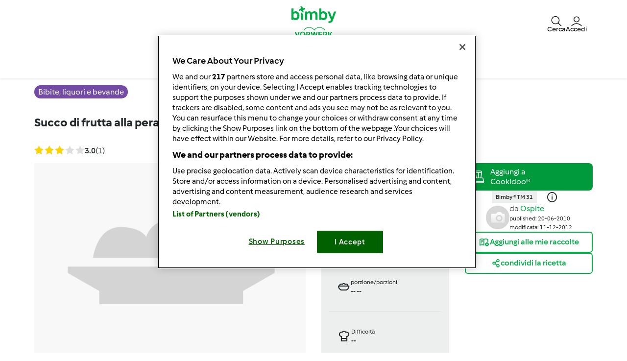

--- FILE ---
content_type: text/html; charset=UTF-8
request_url: https://www.ricettario-bimby.it/bibite-liquori-e-bevande-ricette/succo-di-frutta-alla-pera/05h8kwee-fdbdd-762890-cfcd2-dzqtrcx7
body_size: 23840
content:
<!DOCTYPE html>
<html xmlns:fb="http://www.facebook.com/2008/fbml" xmlns:og="http://opengraphprotocol.org/schema/">
<head prefix="og: http://ogp.me/ns# fb: http://ogp.me/ns/fb# article: http://ogp.me/ns/article# video: http://ogp.me/ns/video#">
    <meta http-equiv="X-UA-Compatible" content="IE=edge,chrome=1"/>
    <meta http-equiv="Content-Type" content="text/html; charset=utf-8"/>
    <meta name="viewport" content="width=device-width, initial-scale=1.0"/>
    <meta property="fb:app_id" content="change_me"/>
        <title>Succo di frutta alla pera è un ricetta creata dall&#039;utente Ospite. Questa ricetta Bimby® potrebbe quindi non essere stata testata, la troverai nella categoria Bibite, liquori e bevande su www.ricettario-bimby.it, la Community Bimby®.</title>
<meta name="twitter:card" content="summary_large_image"/>
<meta property="og:title" content="Succo di frutta alla pera"/>
<meta property="og:type" content="article"/>
<meta property="og:locale" content="it_IT"/>
<meta property="og:url" content="http://www.ricettario-bimby.it/Bibite-liquori-e-bevande-ricette/Succo-di-frutta-alla-pera/05h8kwee-fdbdd-762890-cfcd2-dzqtrcx7"/>

    <meta property="og:image" content="https://dweetkxm5k0ux.cloudfront.net/recipe-assets/bundles/tmrcfront/images/no-recipe-image-facebook-share.jpg?version=EDQQJlDy"/>
<meta name="og:description" content="Ricetta Succo di frutta alla pera di Ospite. Scopri come è facile realizzare questa ricetta con il tuo Bimby® e guarda le altre proposte nella sezione Bibite, liquori e bevande." />
<meta name="description" content="Ricetta Succo di frutta alla pera di Ospite. Scopri come è facile realizzare questa ricetta con il tuo Bimby® e guarda le altre proposte nella sezione Bibite, liquori e bevande." />


                <style class="critical-css">
    .async-hide .critical-exclude {opacity: 0 !important}</style>        <link rel="preload" href="https://dweetkxm5k0ux.cloudfront.net/recipe-assets/build/frontend/6842.0d0b55d8.css" as="style" onload="this.rel='stylesheet'" data-turbo-track="reload">
                    <link rel="preload" href="https://dweetkxm5k0ux.cloudfront.net/recipe-assets/build/frontend/front_stoppage_style.c4987a2a.css" as="style" onload="this.rel='stylesheet'" data-turbo-track="reload">
            
    <link rel="preload" href="https://dweetkxm5k0ux.cloudfront.net/recipe-assets/build/frontend/front_recipe_view.79fc9e41.css" as="style" onload="this.rel='stylesheet'" data-turbo-track="reload">

            <script type="text/javascript">
            window.__TMRC_STATE__ = {"language":"it","locale":"it_IT","currentUserId":0,"rootUrl":"http:\/\/www.ricettario-bimby.it","tinymceCustomLanguage":"","userAuth":false,"errorLoggingBaseUrl":"https:\/\/www.ricettario-bimby.it\/login\/api.php"} ;
            window.__TMRC_STATE__.gtmPage = 'recipe';
        </script>
        <script>
            function TMRC_ready(fn) {
                if (document.readyState !== 'loading') {
                    fn();
                } else {
                    document.addEventListener('DOMContentLoaded', fn);
                }
            }
        </script>
        
        <!--[if lt IE 9]>
            <script src="https://oss.maxcdn.com/html5shiv/3.7.2/html5shiv.min.js"></script>
            <script src="https://oss.maxcdn.com/respond/1.4.2/respond.min.js"></script>
        <![endif]-->
        <link rel="icon" type="image/x-icon" href="https://dweetkxm5k0ux.cloudfront.net/recipe-assets/bundles/tmrcfront/favicon.ico?version=EDQQJlDy"/>
        
<script type="text/javascript">
    window.dataLayer = window.dataLayer || [];
    window.dataLayer.push({
        'country': 'IT',
        'language': 'it',
        'pageType': window.__TMRC_STATE__.gtmPage || 'other',
                'loginStatus': 'false'
            })
</script>
<!-- Google Tag Manager -->
<script>(function(w,d,s,l,i){w[l]=w[l]||[];w[l].push({'gtm.start':
            new Date().getTime(),event:'gtm.js'});var f=d.getElementsByTagName(s)[0],
        j=d.createElement(s),dl=l!='dataLayer'?'&l='+l:'';j.async=true;j.src=
        'https://www.googletagmanager.com/gtm.js?id='+i+dl;f.parentNode.insertBefore(j,f);
    })(window,document,'script','dataLayer','GTM-KG87Z8BV');</script>
<!-- End Google Tag Manager -->

            </head>
<body class="it_IT logged-in" data-bs-theme="light">
    <noscript>
        <iframe src="https://www.googletagmanager.com/ns.html?id=GTM-KG87Z8BV" height="0" width="0" style="display:none; visibility:hidden"></iframe>
    </noscript>

    
<div id="main">
        
<script type="text/javascript">
    window.translations = window.translations || {};
    window.translations['switch_ui'] = {
        'inform_message': "Ecco il nuovo layout della Community: divertiti a navigare il nuovo sito, puoi tornare al vecchio design quando vuoi.",
        'button_close': "Ok, capito!",
        'button_switch': "Passa al vecchio layout",
        'label_switch': "Stai utilizzando il nuovo layout",
    };
    document.addEventListener('DOMContentLoaded', function () {
        document.querySelectorAll('nav.navbar').forEach(function (nav) {
            nav.classList.remove('d-none');
        });
    });
</script>

<nav class="navbar container-fluid justify-content-center p-0 it_IT position-sticky top-0 z-6  d-none">
    <div class="row w-100 m-0 py-075 container flex-nowrap">
        <div class="col-4 d-flex align-items-center nav-action__left">
            <button
                class="d-lg-none btn btn-link text-white offcanvas-open d-flex flex-column justify-content-center align-items-center p-0 ms-n1"
                data-bs-toggle="offcanvas" role="button" href="#offcanvasMenu">
                <i class="icon-menu fs-3"></i>
                <span class="mt-n1 fs-9 nav-action__label d-none d-md-block">Menu</span>
            </button>
            <button
                class="d-lg-none btn btn-link text-dark offcanvas-close d-flex flex-column align-items-center justify-content-center text-capitalize d-none p-0 ms-n1"
                data-bs-dismiss="offcanvas" data-bs-target="#offcanvasMenu" aria-label="Close">
                <i class="icon-close fs-3"></i>
                <span class="mt-n1 fs-9 nav-action__label d-none d-md-block">Chiudi</span>
            </button>
        </div>
                <a href="/" class="col-4 d-flex justify-content-center app-logo align-items-center w-auto" target="_self">
                        <i class="icon-bimby fs-1 text-white"></i>
        </a>
                <div class="col-4 d-flex justify-content-end gap-4 nav-action__right">
            <div class="dropdown d-flex">
    <a class=" d-flex align-items-center justify-content-center justify-content-md-start flex-column text-white gap-2 cursor-pointer dropdown-toggle"
       data-bs-toggle="dropdown" id="nav_search" role="button" href="#" aria-expanded="false">
        <i class="icon-search fs-3"></i>
        <span class="mt-n1 fs-9 text-center nav-action__label d-none d-md-block"
              style="line-height: 1">Cerca</span>
    </a>

    <ul class="dropdown-menu dropdown-menu-end" aria-labelledby="nav_search">
        <li><a class="dropdown-item d-flex align-items-center gap-2" href="/cerca">
                <i class="icon-recipe"></i>
                Ricette
            </a></li>
        <li>
            <a href="/cerca/iscritto" class="dropdown-item d-flex align-items-center gap-2"
               title="Membri">
                <i class="icon-user fs-4 fw-semibold"></i>
                Membri
            </a>
        </li>
                <li>
            <a href="/forum?fullsearch=1" class="dropdown-item d-flex align-items-center gap-2"
               title="Forum">
                <i class="icon-edit fs-4"></i>
                Forum
            </a>
        </li>
            </ul>
</div>                            <a
                    class="d-flex flex-column align-items-center text-white pe-0 me-n1 gap-2 cursor-pointer"
                    data-bs-toggle="modal" data-bs-target="#loginModal">
                    <i class="icon-user fs-3"></i>
                    <span class="mt-n1 fs-9 text-center nav-action__label d-none d-md-block" style="line-height: 1">
                        Accedi
                </a>
                    </div>
    </div>

        
<div class="offcanvas offcanvas-start bg-white border-0" tabindex="-1" id="offcanvasMenu"
     aria-labelledby="offcanvasMenuLabel" data-bs-scroll="true" data-bs-backdrop="false">
    <div class="modal-header d-none pt-4">
        <div class="modal-title d-flex align-items-center ps-3">
            <i class="icon-arrow-left"></i>
            <span class="modal-title__text fw-semibold fs-3 ps-3"></span>
        </div>
    </div>
    <div class="offcanvas-body pt-1" data-group-level="1">
                        

            <ul class="nav-menu list-group active fs-3 fw-semibold" data-group-level="1">
                                    <li  class="list-group-item flex-between-middle"  data-id="front.nav.titles.recipes"
                data-analytics-event="navigation" data-analytics-navigation_level="1" data-analytics-link_text="Browse" data-analytics-navigation_section="header">
                Ricette
                <i class="icon-arrow-right"></i>
                </li>
                                                                    <li  class="list-group-item flex-between-middle"  data-id="front.nav.titles.forum"
                data-analytics-event="navigation" data-analytics-navigation_level="1" data-analytics-link_text="Forum" data-analytics-navigation_section="header">
                Forum
                <i class="icon-arrow-right"></i>
                </li>
                                                <li  class="list-group-item flex-between-middle"  data-id="front.nav.titles.about"
                data-analytics-event="navigation" data-analytics-navigation_level="1" data-analytics-link_text="About Us" data-analytics-navigation_section="header">
                Chi siamo
                <i class="icon-arrow-right"></i>
                </li>
                                                <li  class="list-group-item flex-between-middle"  data-id="front.nav.titles.help"
                data-analytics-event="navigation" data-analytics-navigation_level="1" data-analytics-link_text="Help" data-analytics-navigation_section="header">
                FAQ
                <i class="icon-arrow-right"></i>
                </li>
                            </ul>
    

                                    

                                                <ul data-group-level="2"                 data-parent="front.nav.titles.recipes"  class="nav-menu list-group" >
                                                <li>
                        <a  class="nav-menu list-group-item"  href="/cerca"                         data-analytics-event="navigation" data-analytics-navigation_level="2" data-analytics-link_text="Search recipes" data-analytics-navigation_section="header">Cerca ricette</a>
                    </li>
                                                                                            <li>
                        <a  class="nav-menu list-group-item"  href="/categorie/"                         data-analytics-event="navigation" data-analytics-navigation_level="2" data-analytics-link_text="Categories" data-analytics-navigation_section="header">Categorie</a>
                    </li>
                                                                <li>
                        <a  class="nav-menu list-group-item"  href="/cerca?sort=created"                         data-analytics-event="navigation" data-analytics-navigation_level="2" data-analytics-link_text="Latest recipes" data-analytics-navigation_section="header">Ultime ricette</a>
                    </li>
                                                                <li>
                        <a  class="nav-menu list-group-item"  href="/cerca/iscritto"                         data-analytics-event="navigation" data-analytics-navigation_level="2" data-analytics-link_text="Search for users" data-analytics-navigation_section="header">Cerca iscritto</a>
                    </li>
                                        </ul>
            
                                    

                
                                    

                                                <ul data-group-level="2"                 data-parent="front.nav.titles.forum"  class="nav-menu list-group" >
                                                <li>
                        <a  class="nav-menu list-group-item"  href="/forum?fullsearch=1"                         data-analytics-event="navigation" data-analytics-navigation_level="2" data-analytics-link_text="Search in forum" data-analytics-navigation_section="header">Cerca nel forum</a>
                    </li>
                                                                <li>
                        <a  class="nav-menu list-group-item"  href="/forum/avvisi-e-communicazioni"                         data-analytics-event="navigation" data-analytics-navigation_level="2" data-analytics-link_text="Avvisi e Comunicazioni" data-analytics-navigation_section="header">Avvisi e Comunicazioni</a>
                    </li>
                                                                <li>
                        <a  class="nav-menu list-group-item"  href="/forum/bimby"                         data-analytics-event="navigation" data-analytics-navigation_level="2" data-analytics-link_text="Bimby ®" data-analytics-navigation_section="header">Bimby ®</a>
                    </li>
                                                                <li>
                        <a  class="nav-menu list-group-item"  href="https://www.vorwerkcommunitystars.com/"  target="_blank"                         data-analytics-event="navigation" data-analytics-navigation_level="2" data-analytics-link_text="Bimby® Community Star" data-analytics-navigation_section="header">Bimby® Community Star</a>
                    </li>
                                                                <li>
                        <a  class="nav-menu list-group-item"  href="/forum/conosciamoci"                         data-analytics-event="navigation" data-analytics-navigation_level="2" data-analytics-link_text="Conosciamoci" data-analytics-navigation_section="header">Conosciamoci</a>
                    </li>
                                                                <li>
                        <a  class="nav-menu list-group-item"  href="/forum/assistenza"                         data-analytics-event="navigation" data-analytics-navigation_level="2" data-analytics-link_text="Assistenza" data-analytics-navigation_section="header">Assistenza</a>
                    </li>
                                                                <li>
                        <a  class="nav-menu list-group-item"  href="/cms/regole-del-forum-nettiquette"                         data-analytics-event="navigation" data-analytics-navigation_level="2" data-analytics-link_text="Regole del Forum &amp; Netiquette" data-analytics-navigation_section="header">Regole del Forum & Netiquette</a>
                    </li>
                                                                <li>
                        <a  class="nav-menu list-group-item"  href="/forum"                         data-analytics-event="navigation" data-analytics-navigation_level="2" data-analytics-link_text="Forum" data-analytics-navigation_section="header">Forum</a>
                    </li>
                                        </ul>
            
                                    

                                                <ul data-group-level="2"                 data-parent="front.nav.titles.about"  class="nav-menu list-group" >
                                                <li>
                        <a  class="nav-menu list-group-item"  href="http://bimby.vorwerk.it/il-prodotto-e-lazienda/lavora-con-bimby-r/"  target="_blank"                         data-analytics-event="navigation" data-analytics-navigation_level="2" data-analytics-link_text="Become a Thermomix ® Consultant" data-analytics-navigation_section="header">Lavora con noi</a>
                    </li>
                                                                <li>
                        <a  class="nav-menu list-group-item"  href="http://bimby.vorwerk.it/it/home/"  target="_blank"                         data-analytics-event="navigation" data-analytics-navigation_level="2" data-analytics-link_text="Get to Know Thermomix ®" data-analytics-navigation_section="header">Per conoscere Bimby</a>
                    </li>
                                                                <li>
                        <a  class="nav-menu list-group-item"  href="/contact"                         data-analytics-event="navigation" data-analytics-navigation_level="2" data-analytics-link_text="Contact" data-analytics-navigation_section="header">Contatto</a>
                    </li>
                                                                <li>
                        <a  class="nav-menu list-group-item"  href="/notizia"                         data-analytics-event="navigation" data-analytics-navigation_level="2" data-analytics-link_text="News" data-analytics-navigation_section="header">Notizie</a>
                    </li>
                                        </ul>
            
                                    

                                                <ul data-group-level="2"                 data-parent="front.nav.titles.help"  class="nav-menu list-group" >
                                                <li>
                        <a  class="nav-menu list-group-item"  href="/cms/faq"                         data-analytics-event="navigation" data-analytics-navigation_level="2" data-analytics-link_text="FAQs" data-analytics-navigation_section="header">FAQs</a>
                    </li>
                                        </ul>
            
            </div>
    <div class="offcanvas-footer pb-4">
            <div class="offcanvas-footer__controls px-3">
        <button type="button" class="btn btn-primary text-white fw-semibold flex-center-middle"
                data-bs-toggle="modal"
                data-bs-target="#loginModal">
            <i class="fw-semibold icon-user text-white fs-3"></i>&nbsp;
            Accedi
        </button>
        <button type="button"
                class="btn btn-outline-primary border border-primary text-primary fw-semibold border-2"
                data-bs-toggle="modal" data-bs-target="#loginModal">
            Registrati
        </button>
    </div>
    <a href="/user/password"
       class="w-100 text-primary mt-3 text-decoration-none d-inline-flex justify-content-center fw-semibold fs-5">
        Hai dimenticato la password?
    </a>
    </div>
</div>
<div class="d-none d-lg-flex justify-content-center align-items-center w-100 dropdown-group--desktop pb-3 pt-2">
            <div class="dropdown">
                            

                                                    <a href="" class="btn btn-outline-secondary border-0 dropdown-toggle" role="button" data-bs-toggle="dropdown"
                   aria-expanded="false" id="recipes-nav"
                    data-analytics-event="navigation" data-analytics-navigation_level="1" data-analytics-link_text="Browse" data-analytics-navigation_section="header">Ricette</a>
                        <ul data-group-level="2" aria-labelledby="recipes-nav"                data-parent="front.nav.titles.recipes"  class="dropdown-menu px-3"  aria-labelledby="recipesList" >
                                                <li>
                        <a  class="dropdown-item"  href="/cerca"                         data-analytics-event="navigation" data-analytics-navigation_level="2" data-analytics-link_text="Search recipes" data-analytics-navigation_section="header">Cerca ricette</a>
                    </li>
                                                                                            <li>
                        <a  class="dropdown-item"  href="/categorie/"                         data-analytics-event="navigation" data-analytics-navigation_level="2" data-analytics-link_text="Categories" data-analytics-navigation_section="header">Categorie</a>
                    </li>
                                                                <li>
                        <a  class="dropdown-item"  href="/cerca?sort=created"                         data-analytics-event="navigation" data-analytics-navigation_level="2" data-analytics-link_text="Latest recipes" data-analytics-navigation_section="header">Ultime ricette</a>
                    </li>
                                                                <li>
                        <a  class="dropdown-item"  href="/cerca/iscritto"                         data-analytics-event="navigation" data-analytics-navigation_level="2" data-analytics-link_text="Search for users" data-analytics-navigation_section="header">Cerca iscritto</a>
                    </li>
                                        </ul>
            
        </div>
            <div class="dropdown">
                            

                
        </div>
            <div class="dropdown">
                            

                                                    <a href="" class="btn btn-outline-secondary border-0 dropdown-toggle" role="button" data-bs-toggle="dropdown"
                   aria-expanded="false" id="forum-nav"
                    data-analytics-event="navigation" data-analytics-navigation_level="1" data-analytics-link_text="Forum" data-analytics-navigation_section="header">Forum</a>
                        <ul data-group-level="2" aria-labelledby="forum-nav"                data-parent="front.nav.titles.forum"  class="dropdown-menu px-3"  aria-labelledby="recipesList" >
                                                <li>
                        <a  class="dropdown-item"  href="/forum?fullsearch=1"                         data-analytics-event="navigation" data-analytics-navigation_level="2" data-analytics-link_text="Search in forum" data-analytics-navigation_section="header">Cerca nel forum</a>
                    </li>
                                                                <li>
                        <a  class="dropdown-item"  href="/forum/avvisi-e-communicazioni"                         data-analytics-event="navigation" data-analytics-navigation_level="2" data-analytics-link_text="Avvisi e Comunicazioni" data-analytics-navigation_section="header">Avvisi e Comunicazioni</a>
                    </li>
                                                                <li>
                        <a  class="dropdown-item"  href="/forum/bimby"                         data-analytics-event="navigation" data-analytics-navigation_level="2" data-analytics-link_text="Bimby ®" data-analytics-navigation_section="header">Bimby ®</a>
                    </li>
                                                                <li>
                        <a  class="dropdown-item"  href="https://www.vorwerkcommunitystars.com/"  target="_blank"                         data-analytics-event="navigation" data-analytics-navigation_level="2" data-analytics-link_text="Bimby® Community Star" data-analytics-navigation_section="header">Bimby® Community Star</a>
                    </li>
                                                                <li>
                        <a  class="dropdown-item"  href="/forum/conosciamoci"                         data-analytics-event="navigation" data-analytics-navigation_level="2" data-analytics-link_text="Conosciamoci" data-analytics-navigation_section="header">Conosciamoci</a>
                    </li>
                                                                <li>
                        <a  class="dropdown-item"  href="/forum/assistenza"                         data-analytics-event="navigation" data-analytics-navigation_level="2" data-analytics-link_text="Assistenza" data-analytics-navigation_section="header">Assistenza</a>
                    </li>
                                                                <li>
                        <a  class="dropdown-item"  href="/cms/regole-del-forum-nettiquette"                         data-analytics-event="navigation" data-analytics-navigation_level="2" data-analytics-link_text="Regole del Forum &amp; Netiquette" data-analytics-navigation_section="header">Regole del Forum & Netiquette</a>
                    </li>
                                                                <li>
                        <a  class="dropdown-item"  href="/forum"                         data-analytics-event="navigation" data-analytics-navigation_level="2" data-analytics-link_text="Forum" data-analytics-navigation_section="header">Forum</a>
                    </li>
                                        </ul>
            
        </div>
            <div class="dropdown">
                            

                                                    <a href="" class="btn btn-outline-secondary border-0 dropdown-toggle" role="button" data-bs-toggle="dropdown"
                   aria-expanded="false" id="about_us-nav"
                    data-analytics-event="navigation" data-analytics-navigation_level="1" data-analytics-link_text="About Us" data-analytics-navigation_section="header">Chi siamo</a>
                        <ul data-group-level="2" aria-labelledby="about_us-nav"                data-parent="front.nav.titles.about"  class="dropdown-menu px-3"  aria-labelledby="recipesList" >
                                                <li>
                        <a  class="dropdown-item"  href="http://bimby.vorwerk.it/il-prodotto-e-lazienda/lavora-con-bimby-r/"  target="_blank"                         data-analytics-event="navigation" data-analytics-navigation_level="2" data-analytics-link_text="Become a Thermomix ® Consultant" data-analytics-navigation_section="header">Lavora con noi</a>
                    </li>
                                                                <li>
                        <a  class="dropdown-item"  href="http://bimby.vorwerk.it/it/home/"  target="_blank"                         data-analytics-event="navigation" data-analytics-navigation_level="2" data-analytics-link_text="Get to Know Thermomix ®" data-analytics-navigation_section="header">Per conoscere Bimby</a>
                    </li>
                                                                <li>
                        <a  class="dropdown-item"  href="/contact"                         data-analytics-event="navigation" data-analytics-navigation_level="2" data-analytics-link_text="Contact" data-analytics-navigation_section="header">Contatto</a>
                    </li>
                                                                <li>
                        <a  class="dropdown-item"  href="/notizia"                         data-analytics-event="navigation" data-analytics-navigation_level="2" data-analytics-link_text="News" data-analytics-navigation_section="header">Notizie</a>
                    </li>
                                        </ul>
            
        </div>
            <div class="dropdown">
                            

                                                    <a href="" class="btn btn-outline-secondary border-0 dropdown-toggle" role="button" data-bs-toggle="dropdown"
                   aria-expanded="false" id="help-nav"
                    data-analytics-event="navigation" data-analytics-navigation_level="1" data-analytics-link_text="Help" data-analytics-navigation_section="header">FAQ</a>
                        <ul data-group-level="2" aria-labelledby="help-nav"                data-parent="front.nav.titles.help"  class="dropdown-menu px-3"  aria-labelledby="recipesList" >
                                                <li>
                        <a  class="dropdown-item"  href="/cms/faq"                         data-analytics-event="navigation" data-analytics-navigation_level="2" data-analytics-link_text="FAQs" data-analytics-navigation_section="header">FAQs</a>
                    </li>
                                        </ul>
            
        </div>
    </div>
</nav>

    <div class="modal fade" id="loginModal" aria-labelledby="loginModal" aria-hidden="true">
        <div class="modal-dialog modal-fullscreen">
            <div class="modal-header bg-white">
                <h3>Accedi</h3>
                <button type="button" class="btn-close" data-bs-dismiss="modal" aria-label="Close"></button>
            </div>
            <div class="modal-content position-relative">
                <div class="modal-body">
                    <div class="container d-flex justify-content-center">
    <form id="tmrc_login_form" class="d-flex flex-column align-items-center gap-2 col-lg-6 "
          action="/auth?action=login" method="post"
          name="tmrc_user_login">
        <div class="input-group fw-normal d-flex flex-column">
            <label for="loginUsername">
                Username o indirizzo email
                <input
                        id="loginUsername"
                        name="login[loginname]"
                        placeholder="Nome utente"
                        class="form-control"
                >
            </label>
        </div>
        <div class="input-group fw-normal d-flex flex-column">
            <label for="loginPassword">
                Password
                <input
                        type="password"
                        id="loginPassword"
                        name="login[password]"
                        placeholder="Password"
                        class="form-control"
                >
            </label>
        </div>
        <div class="input-group fw-normal d-flex flex-column">
            <label for="loginRemember" class="form-item">
                <input class="form-check-input" type="checkbox" id="loginRemember">
                <span class="form-check-label">Ricorda i miei dati</span>
            </label>
        </div>
        <div class="d-flex gap-2 justify-content-center">
            <button type="submit" class="btn btn-primary btn-login align-self-center text-white">Accedi</button>
        </div>
        <div class="d-flex flex-column">
            <a class="text-primary" href="/user/password/">Hai dimenticato la password?</a>
            <div class="d-inline-flex fs-6" data-bs-dismiss="modal" aria-label="Close">
                Non ti sei ancora registrato? Purtroppo al momento non è possibile effettuare nuove registrazioni. Stiamo verificando internamente quando potremo rendere nuovamente disponibile questa funzione e ti chiediamo un po’ di pazienza..
            </div>
        </div>

            </form>
</div>

                </div>
            </div>
        </div>
    </div>


            <article class="main ">
            <div itemscope itemtype="https://schema.org/Recipe">
<div class="container-fluid py-3">
  <div class="container">
    <div class="row">
      <div class="col-12">
                  <a href="/categorie/bibite-liquori-e-bevande"
             class="bg-purple fw-medium text-white py-1 px-2 lh-base rounded-pill"
             title="Bibite, liquori e bevande">
            <span itemprop="recipeCategory">Bibite, liquori e bevande</span>
          </a>
              </div>
    </div>
  </div>
</div>

<div class="container-fluid">
  <div class="container">
    <div class="row">
      <div class="col-12">
        <script>window.recipeDetail = {"recipe_name":"Succo di frutta alla pera","preparation_time_min":0,"total_time_min":0,"portions":null,"difficulty":null,"avg_rating":3,"categories":"Bibite, liquori e bevande","member":"Ospite","tm_version":"Bimby \u00ae TM 31","additional_categories":"","total_likes":0,"total_comments":5}</script>
<section class="view-recipe">
        <meta itemprop="description" content="Ricetta Succo di frutta alla pera di Ospite. Scopri come è facile realizzare questa ricetta con il tuo Bimby® e guarda le altre proposte nella sezione Bibite, liquori e bevande." />
    <div class="content">
        <div class="row title-share">
            <div class="col-12">
                <div class="recipe-title-heading">
                    <h1 class="step-container fs-4 lh-base d-flex justify-content-md-between gap-2 align-items-md-center flex-column flex-md-row">
                        <div>                    <a title="Succo di frutta alla pera">Succo di frutta alla pera</a>
        <meta itemprop="name" content="Succo di frutta alla pera">
        <meta itemprop="url" content="/Bibite-liquori-e-bevande-ricette/Succo-di-frutta-alla-pera/05h8kwee-fdbdd-762890-cfcd2-dzqtrcx7">
    </div>
                        <button class="btn btn-outline-primary recipe-action__edit d-none">
                            <span>Modifica</span>
                        </button>
                    </h1>
                </div>
            </div>
            <div class="col-12 col-lg-6 pe-3 pe-lg-200">
                <div class="d-flex flex-row align-items-center">
                    <div class="rate me-auto">
                                                    <div itemprop="aggregateRating" itemscope itemtype="https://schema.org/AggregateRating">
                                <meta itemprop="ratingValue" content="3">
                                <meta itemprop="bestRating" content="5">
                                <meta itemprop="worstRating" content="1">
                                <meta itemprop="reviewCount" content="1">
                            </div>
                                            </div>
                    <div class="d-flex flex-row">
                        <div class="js-add-favourite py-075"></div>
                        <a href="#" class="recipe-comment__action ps-3 d-flex align-items-center gap-1 py-075 loginRequire">
                            <i class="icon-comment fs-5"></i><span class="comments-count fs-6 text-secondary"></span>
                        </a>
                    </div>
                </div>
            </div>
        </div>
        <div class="row new-view-header row-gap-3">
            <div class="col-12 col-lg-6">
                                    <img class="responsive-image recipe-main-image w-100 lozad"
             src="https://dweetkxm5k0ux.cloudfront.net/recipe-assets/bundles/tmrcfront/images/no-recipe-image-big.png?version=EDQQJlDy"
             alt="La ricetta è stata cancellata" itemprop="image">
    

<script>
  if (window.initRecipeImages) {
    window.initRecipeImages();
  }
</script>


            </div>
            <div class="col-12 col-lg-3">
                <div class="d-flex flex-column fs-9 bg-body-tertiary px-200">
                    <div class="row">
                        <div class="col-6 col-lg-12 py-200 d-flex gap-2 border-bottom">
                                                        <div class="d-flex align-items-center">
                                <span class="icon-knife fw-medium fs-3"></span>
                            </div>
                            <div class="d-flex flex-column">
                                <div class="fw-normal">Preparazione</div>
                                <div class="fw-bold">0min</div>
                                                                    <meta itemprop="prepTime" content="">
                                                            </div>
                        </div>
                        <div class="col-6 col-lg-12 py-200 d-flex gap-2 border-bottom">
                                                        <div class="d-flex align-items-center">
                                <span class="icon-timer fw-medium fs-3"></span>
                            </div>
                            <div class="d-flex flex-column">
                                <div class="fw-normal">Total</div>
                                <div class="fw-bold">0min</div>
                                                                    <meta itemprop="totalTime" content="">
                                                                                                    <meta itemprop="cookTime" content="">
                                                            </div>
                        </div>
                    </div>
                    <div class="row">
                        <div class="col-6 col-lg-12 py-200 d-flex gap-2 border-bottom">
                                                                                                                                                    <div class="d-flex align-items-center">
                                <span class="icon-bowl fw-medium fs-3"></span>
                            </div>
                            <div class="d-flex flex-column">
                                <div class="fw-normal">porzione/porzioni</div>
                                <div class="fw-bold">
                                    <span itemprop="recipeYield"> -- </span>
                                    <span> -- </span>
                                </div>
                            </div>
                        </div>
                        <div class="col-6 col-lg-12 py-200 d-flex gap-2 border-bottom">
                                                        <div class="d-flex align-items-center">
                                <span class="icon-cooking-hat fw-medium fs-3"></span>
                            </div>
                            <div class="d-flex flex-column">
                                <div class="fw-normal">Difficoltà</div>
                                <div class="fw-bold">--</div>
                            </div>
                        </div>
                    </div>
                </div>
            </div>
            <div class="col-12 col-lg-3 gap-3 d-flex flex-column gap-200">
                <div class="d-flex flex-column gap-4">
                                            <div class="cookidoo-widget">
                <add-to-cookidoo
            fit-parent="true"            width="100%" style="--a2c-widget-font-size: 14px; --a2c-widget-padding: 10px;"
            partner-id="rezeptwelt-b20807"
            market="cookidoo.it"
            lang="it"
            type="single-line"
            theme="cookidoo"
            corner-type="square"
            class="d-md-none"></add-to-cookidoo>
                    <add-to-cookidoo
            fit-parent="true"            width="100%" style="--a2c-widget-font-size: 12px; --a2c-widget-padding: 1px;"
            partner-id="rezeptwelt-b20807"
            market="cookidoo.it"
            lang="it"
            type="multiple-line"
            theme="cookidoo"
            corner-type="square"
            class="d-none d-md-block"></add-to-cookidoo>
    </div>



                                                                                <div class="appliances-list text-center">
            <ul class="d-inline-flex gap-2 justify-content-center">
                                    <li class="bg-body-tertiary fs-9 fw-semibold py-1 px-2">Bimby ® TM 31</li>
                            </ul>
            <span class="icon-info-ex fs-4 align-middle px-3"></span>
        </div>
    

                </div>
                <div class="recipe-summary d-inline-flex gap-3 align-items-center justify-content-center">
    <div class="recipe-author" id="viewRecipeAuthor" data-author-id="0">
        
    
<div class="user-avatar p-0 user-avatar--small">
            <a href="#"
   title="Visualizza profilo utente."
   class="user-avatar p-0 user-avatar--small"
>
                    <img data-ot-ignore src="/user/picture/0/thumb_7070" alt="" class="user_avatar w-100 h-100 rounded-pill invisible" onload="this.classList.remove('invisible')">
            </a>
    </div>


    </div>
    <div>
        <div class="fs-10" itemprop="author" itemscope itemtype="https://schema.org/Organization">
            <meta itemprop="name" content="Ospite">
                        <span class="author__by fs-6"> da </span>
<a href="#"
   title="Visualizza profilo utente."
   class="text-primary link--author author__name fs-6 fw-normal">
            Ospite
    </a>
        </div>
        <div class="fs-9 fw-normal">
            <meta itemprop="datePublished" content="2010-06-20" />
            <div class="creation-date no-padding-left visible-block">published: 20-06-2010</div>
                            <meta itemprop="dateModified" content="2012-12-11" />
                <div class="changed-date">modificata: 11-12-2012</div>
                    </div>
    </div>

    </div>





                <div class="d-flex flex-column gap-3">
                                <div>
        <a href="#"
           class="w-100 btn btn-outline-primary flex-center-middle add-recipe-to-collection loginRequire"
           data-uuid="05h8kwee-fdbdd-762890-cfcd2-dzqtrcx7"
           rel="nofollow">
            <i class="icon-add-collection fs-5"></i>
            <span>Aggiungi alle mie raccolte</span>
        </a>
    </div>
    <div>
        <a class="btn-social-shares w-100 btn flex-center-middle" data-uuid="05h8kwee-fdbdd-762890-cfcd2-dzqtrcx7" rel="nofollow"
           data-bs-toggle="collapse" href="#socialShares" role="button" aria-expanded="false"
           aria-controls="Recipe Shares">
            <div class="flex-center-middle gap-1 btn-share-content">
                <i class="icon-social fs-5"></i>
                <span>condividi la ricetta</span>
            </div>
            <div class="flex-center-middle gap-1 btn-share-content--close">
                <i class="icon-close"></i>
                <span>Chiudi</span>
            </div>
        </a>
        <div class="collapse" id="socialShares">
                        
<div class="shariff" data-clipboard="Copiato"
     data-backend-url="/shariff/get"     data-orientation="horizontal"
     data-services="[&quot;facebook&quot;,&quot;twitter&quot;,&quot;pinterest&quot;,&quot;whatsapp&quot;,&quot;mail&quot;,&quot;clipboard&quot;]"
     data-lang="it"
     data-theme="grey"
     data-media-url="http://www.ricettario-bimby.it/recipes/image-cache/5ff33379ecca72e67a24d196eff50706b950d423?url=&amp;adapter=pinterest"     data-url="http://www.ricettario-bimby.it/Bibite-liquori-e-bevande-ricette/Succo-di-frutta-alla-pera/05h8kwee-fdbdd-762890-cfcd2-dzqtrcx7"      data-button-style="icon"
     data-mail-url="mailto:"
     data-mail-body="Ciao, ho appena trovato questa ricetta su Succo di frutta alla pera. Se vuoi provarla anche tu, puoi usare il seguente link: {url}"></div>
        </div>
    </div>
                                    </div>
            </div>
        </div>
        <div class="row mt-5">
                        <div class="col-12 col-lg-4 d-flex flex-column gap-5">
                <div class="bg-body-secondary px-4 py-400">
                    <div class="ingredients" id="ingredient-section">
                        <div class="step-container gap-4 d-flex flex-column">
                                    <h3 class="text-center">Ingredienti</h3><div class="d-flex flex-column gap-3"><div><p class="h5 padding-bottom-5 padding-top-5"></p><ul class="ms-3" style="list-style: disc"><li itemprop="recipeIngredient"><span>700 gr. pere</span></li><li itemprop="recipeIngredient"><span>succo di 2 limoni e 2 aranci</span></li><li itemprop="recipeIngredient"><span>300 gr. acqua</span></li><li itemprop="recipeIngredient"><span>55 gr. zucchero</span></li></ul></div></div>
    <div class="text-center margin-top-10 shopping-list-button btn-block">
    <a type="#" class="w-100 btn btn-outline-primary preventDefault loginRequire add_ingredients_to_shoppinglist"
       data-request-running="false"
       data-action-type="add"
       data-add-url="/my/shoppinglist/add/05h8kwee-fdbdd-762890-cfcd2-dzqtrcx7"
       data-remove-url="/my/shoppinglist/remove/05h8kwee-fdbdd-762890-cfcd2-dzqtrcx7"
       data-add-label="Aggiungi alla lista della spesa"
       data-remove-label="Togli dalla lista della spesa"
       data-add-icon="icon-shopping"
       data-remove-icon="icon-close fw-bold"
       data-add-button="btn-outline-primary"
       data-remove-button="btn-outline-danger">
        <span js-icon class="icon-shopping"></span>
        <span js-label>Aggiungi alla lista della spesa</span>
    </a>
</div>
                        </div>
                    </div>

                    <div class="d-lg-none">
                        
                    </div>

                    <div class="accessories pt-5">
                        <div class="step-container gap-200 d-flex flex-column">
                                                                <h3 class="lh-base">Accessori che ti serviranno</h3>
        <div class="accessories-list">
            <ul class="d-flex flex-column gap-3">
                                    <li class="d-flex gap-3">
                        <meta itemprop="tool" content="Spatola">
                        <div class="media-left">
                            <img class="media-object" data-src="holder.js/50x50" alt="Spatola"
                                 src="//dweetkxm5k0ux.cloudfront.net/accessories/spatula.png" data-holder-rendered="true" width="80" height="80">
                        </div>
                        <div class="d-flex flex-column">
                            <span class="fw-semibold lh-base">Spatola</span>
                            <span class="nav-link fw-semibold preventDefault openLinkInNewWindow preventDefault openLinkInNewWindow" data-href="https://www.vorwerk.com/it/it/s/shop/spatola?utm_source=community&amp;utm_medium=social&amp;utm_campaign=2022-prodotti-eshop&amp;utm_content=spatola-community"
                                  data-analytics-event="outbound_link_click" data-analytics-element_type="Accessories you need"
                                  data-analytics-link_text="acquista"
                                  data-analytics-link_url="https://www.vorwerk.com/it/it/s/shop/spatola?utm_source=community&amp;utm_medium=social&amp;utm_campaign=2022-prodotti-eshop&amp;utm_content=spatola-community">
                                    acquista
                                    <span class="icon-arrow-right align-middle"></span>
                                </span>
                        </div>
                    </li>
                                    <li class="d-flex gap-3">
                        <meta itemprop="tool" content="Boccale Completo TM6">
                        <div class="media-left">
                            <img class="media-object" data-src="holder.js/50x50" alt="Boccale Completo TM6"
                                 src="https://dweetkxm5k0ux.cloudfront.net/recipeaccessory/da6e0fe1-6f98-4d06-bcce-5a75f14380fc/original/60dbee4639981df05f240af2845825b0.png" data-holder-rendered="true" width="80" height="80">
                        </div>
                        <div class="d-flex flex-column">
                            <span class="fw-semibold lh-base">Boccale Completo TM6</span>
                            <span class="nav-link fw-semibold preventDefault openLinkInNewWindow preventDefault openLinkInNewWindow" data-href="https://www.vorwerk.com/it/it/s/shop/boccale-completo-tm6?utm_source=community&amp;utm_medium=social&amp;utm_campaign=2022-prodotti-eshop&amp;utm_content=boccale-completo"
                                  data-analytics-event="outbound_link_click" data-analytics-element_type="Accessories you need"
                                  data-analytics-link_text="acquista"
                                  data-analytics-link_url="https://www.vorwerk.com/it/it/s/shop/boccale-completo-tm6?utm_source=community&amp;utm_medium=social&amp;utm_campaign=2022-prodotti-eshop&amp;utm_content=boccale-completo">
                                    acquista
                                    <span class="icon-arrow-right align-middle"></span>
                                </span>
                        </div>
                    </li>
                            </ul>
        </div>
    

                        </div>
                    </div>
                </div>
                <div class="d-none d-lg-flex">
                    
                </div>
                                    <div class="recipe-cooking-today bg-primary-subtle py-5 d-flex flex-column align-items-center gap-4">
                        <h3 class="">
                            <span class="text-primary">Condividi</span>
                            <span class="fw-normal">le tue attività</span>
                        </h3>
                        <a href="javascript:void(0)"
                           class="btn btn-outline-primary btn-cooking-today py-1 loginRequire"
                           data-uuid="05h8kwee-fdbdd-762890-cfcd2-dzqtrcx7">
                            <span class="icon-dart"></span>
                            <span>Questa ricetta mi interessa</span>
                        </a>
                    </div>
                            </div>
            <div class="col-12 col-lg-8 d-flex flex-column gap-5">
                <div class="steps">
                    <div class="step-container">
                                                <div id="preparationSteps" class="d-flex flex-column gap-3 mt-5 mt-md-0"><h2 class="h3 text-center">Preparazione della ricetta</h2><ol class="steps-list"><div itemprop="recipeInstructions" itemscope itemtype="https://schema.org/HowToSection"><div itemprop="itemListElement" itemscope itemtype="https://schema.org/HowToStep"><meta itemprop="position" content="1" /><meta itemprop="name" content="Mettere l&#039;..." /><li style="list-style-type:none"><span itemprop="text"><p>Mettere l'acqua e lo zucchero nel <img class="tmrc-icons tmrc-custom-buttons" src="/bundles/tmrcfront/images/tinymce_icons/locked.png" alt="coperchio chiuso" title="coperchio chiuso"/><b class="tmrc-custom-buttons-name d-none">"coperchio chiuso" </b> 7 min. Varoma vel. 1 , unire le pere tagliate a cubetti piccolissimi e i succhi di limoni e aranci 1 min. vel 5 e poi 1 min. vel.8 . Versare il succo ottenuto in una bottiglia e conservare in frigo</p></span></li></div></div></ol></div>                    </div>
                </div>
                                <div class="tips">
                    <div class="step-container d-flex flex-column gap-3">
                                                        </div>
                </div>
                
                    <div class="appliances-list flex-column d-flex gap-3">
        <h3 class="fs-4 text-center text-md-start">Modello di Bimby ®</h3>
        <ul>
                            <li class="media appliance-version gap-3 d-flex flex-column pb-3">
                    <div class="d-flex gap-3">
                        <div>
                            <img class="media-object" data-src="holder.js/50x50"
                                 alt="Appliance Bimby ® TM 31 image"
                                 src="//dweetkxm5k0ux.cloudfront.net/appliances/tm31_small.png" data-holder-rendered="true" width="80" height="80">
                        </div>
                        <div class="d-flex flex-column justify-content-center">
                            <span class="smallText">Ricetta per</span>
                            <h6 class="media-heading lh-base">Bimby ® TM 31</h6>
                        </div>
                    </div>

                    
                                                                                                        </li>
                    </ul>
    </div>

            </div>
        </div>

        <div class="row">
            <div class="col-sm-8">
                
                            </div>
        </div>

                                    <div class="row pt-400">
                    <div class="col-12 disclaimer">
                        <p>Questa ricetta è stata fornita da un Utente Bimby ® e perciò non è stata testata da Vorwerk. Vorwerk non si assume responsabilità, in particolare, riguardo a quantità ed esecuzione ed invita ad osservare le istruzioni d'utilizzo dell’apparecchio e dei suoi accessori nonché quelle sulla sicurezza, descritte nel nostro manuale istruzioni.</p>
                    </div>
                </div>
                        </div>
</section>





      </div>
    </div>
  </div>
</div>

  
  
<div class="container-fluid py-400">
  <div class="container">
    <div class="row">
      <div class="col-12 additional-info">
          <div class="step-container gap-3 d-flex flex-column">
              <span class="text-center text-md-start fw-semibold"> Recipe&#039;s categories: </span>
                                      <div class="d-flex justify-content-center justify-content-md-start flex-wrap gap-3 gap-md-2">
            </div>
                <br/>
              <div class="inlinePopupBlock">
        <div class="text-center text-md-start">
        <button class="btn btn-outline-primary flex-auto btn-recipe-print-pdf inlinePopupToggle inlinePrintPopupToggle"
                data-analytics-event="file_download" data-analytics-link_text="Print recipe as PDF" data-analytics-file_extension="pdf">
            <span class="icon-info align-middle"></span>
            <span class="align-middle">Versione stampabile/pdf</span>
        </button>
    </div>

    <div class="inlinePopup" >
        <div class="inlinePopupWrapper p-3">
            <div class="text-end">
                <a href="#" class="inlinePopupClose icon-close text-red fs-4 fw-bold text-red"></a>
            </div>
                <h4 class="fs-5 lh-base">Versione stampabile/pdf</h4>
    <h5 class="current-recipe-author fs-6 lh-base my-3">Succo di frutta alla pera</h5>
    <hr/>
    <form id="recipePrintingForm" action="/recipes/05h8kwee-fdbdd-762890-cfcd2-dzqtrcx7/print" method="POST" target="_blank">
        <div class="inlinePopupContent my-3">
            <div>
                <span class="print-label fw-bold">
                    Stampa:
                </span>
            </div>
            <div class="d-flex flex-wrap">
                <div class="col-12 col-sm-6 form-check">
                    <input type="checkbox" name="print[main-picture]" id="print-main-picture" value="1" class="form-check-input" autocomplete="off">
                    <label class="form-check-label" for="print-main-picture">Immagine principale</label>
                </div>
                <div class="col-12 col-sm-6 form-check">
                    <input type="checkbox" name="print[tips]" id="print-tips" value="1" class="form-check-input" autocomplete="off">
                    <label class="form-check-label" for="print-tips">Consigli</label>
                </div>
                <div class="col-12 col-sm-6 form-check">
                    <input type="checkbox" name="print[step-pictures]" id="print-step-pictures" value="1" class="form-check-input" autocomplete="off">
                    <label class="form-check-label" for="print-step-pictures">immagini della fase di preparazione</label>
                </div>
                <div class="col-12 col-sm-6 form-check">
                    <input type="checkbox" name="print[comments]" id="print-comments" value="1" class="form-check-input" autocomplete="off">
                    <label class="form-check-label" for="print-comments">Commenti</label>
                </div>
            </div>
        </div>
        <div class="inlinePopupActions">
            <a href="#" class="btn btn-primary inlinePopupSubmit pdfPrinting"
                data-recipe="Succo di frutta alla pera 05h8kwee-fdbdd-762890-cfcd2-dzqtrcx7"
                data-event="pdf-printing">
                Versione stampabile/pdf
            </a>
        </div>
    </form>
        </div>
    </div>
</div>
          </div>
      </div>
    </div>
  </div>
</div>
</div>

    <div class="container-fluid bg-body-secondary rounded-top-left-168 py-400">
  <div class="container">
    <div class="row">
      <div class="col-12">
        <section class="comments-box comments-wrapper clearfix">
    <div class="comments-container">
        <div class="mt-400">
    <h2 class="h3 pull-left numberOfComment">
        Commenti <span class="comments-count"></span>
    </h2>
    <div class="comment-loading text-center margin-top-15" style="display: none">
        <div class="lds-spinner"><div></div><div></div><div></div><div></div><div></div><div></div><div></div><div></div><div></div><div></div><div></div><div></div></div>
    </div>
        <ul class="comments media-list d-flex flex-column gap-3"
         data-url="/recipes/comments/recipe/05h8kwee-fdbdd-762890-cfcd2-dzqtrcx7"
         data-count="5"
         data-readmore-text="Read more"
         data-readless-text="Read less"
    >
                        
<li class="comment  d-flex flex-column gap-2 border-bottom border-dark-subtle pb-4" id="comment-45258">
    <div class="d-flex flex-column gap-2">
        <div class="d-flex align-items-center gap-075">
            
    
<div class="user-avatar p-0 user-avatar--small">
            <a href="/user/0ca8291b-469e-4b8f-916f-5f754f3e9cc2"
   title="Visualizza profilo utente."
   class="user-avatar p-0 user-avatar--small"
>
                    <img data-ot-ignore src="/user/picture/31603/thumb_7070" alt="" class="user_avatar w-100 h-100 rounded-pill invisible" onload="this.classList.remove('invisible')">
            </a>
    </div>


                
<div class="">
    <a href="/user/0ca8291b-469e-4b8f-916f-5f754f3e9cc2"
   title=" laura18 - Visualizza profilo utente."
   class="fw-bold"
>
                        laura18
            </a>
</div>
            <div class="text-black-50">
                13. aprile 2011 - 21:05
            </div>
        </div>
                                <div class="content commentContent text-break">
                        <p id="comment-content-45258">
                <p>ciao, ieri ho provato la tua ricetta e ti allego foto, se vuoi puoi usarla. grazie mille è ottima anche se ai miei figli piace più liquido , non ho fatto altro che aggiungere altra acqua. un successone</p>
            </p>
        </div>
    </div>

            
        


    

<ul class="commentActions d-flex gap-3 text-primary">
            <li>
                        <a
            href="javascript:;"
            rel="no-follow"
            class="loginRequire text-primary fw-medium d-flex align-items-center gap-1"
            title="Accedi`"
                                            >
    
                    <span class="icon-user"></span>
                <span class="">Accedi</span>

            </a>
    
        </li>
            <li>
                
                <span class="">o</span>

            </a>
    
        </li>
            <li>
                        <a
            href="javascript:;"
            rel="no-follow"
            class="loginRequire text-primary fw-medium d-flex align-items-center gap-1"
            title="registrati`"
                                            >
    
                    <span class="icon-user"></span>
                <span class="">registrati</span>

            </a>
    
        </li>
    </ul>











    </li>
        
<li class="comment  d-flex flex-column gap-2 border-bottom border-dark-subtle pb-4" id="comment-12115">
    <div class="d-flex flex-column gap-2">
        <div class="d-flex align-items-center gap-075">
            
    
<div class="user-avatar p-0 user-avatar--small">
            <a href="#"
   title="Visualizza profilo utente."
   class="user-avatar p-0 user-avatar--small"
>
                    <img data-ot-ignore src="/user/picture/0/thumb_7070" alt="" class="user_avatar w-100 h-100 rounded-pill invisible" onload="this.classList.remove('invisible')">
            </a>
    </div>


                
<div class="">
    <a href="#"
   title=" Ospite - Visualizza profilo utente."
   class="fw-bold"
>
                        Ospite
            </a>
</div>
            <div class="text-black-50">
                24. agosto 2010 - 18:20
            </div>
        </div>
                                <div class="content commentContent text-break">
                        <p id="comment-content-12115">
                <p><img class="tmrc-icons" src="/bundles/tmrcfront/js/tinymce-plugins/tmrc_emoticons/img/puzzled.png" alt="tmrc_emoticons.~" title="tmrc_emoticons.~"/> ciao , facendo il succo di frutta alla pera nn ho messo il succo delle arance xkè purtroppo mi mancavano , ma succede qualcosa , cambia di sapore ???</p>
            </p>
        </div>
    </div>

            
        


    

<ul class="commentActions d-flex gap-3 text-primary">
            <li>
                        <a
            href="javascript:;"
            rel="no-follow"
            class="loginRequire text-primary fw-medium d-flex align-items-center gap-1"
            title="Accedi`"
                                            >
    
                    <span class="icon-user"></span>
                <span class="">Accedi</span>

            </a>
    
        </li>
            <li>
                
                <span class="">o</span>

            </a>
    
        </li>
            <li>
                        <a
            href="javascript:;"
            rel="no-follow"
            class="loginRequire text-primary fw-medium d-flex align-items-center gap-1"
            title="registrati`"
                                            >
    
                    <span class="icon-user"></span>
                <span class="">registrati</span>

            </a>
    
        </li>
    </ul>











    </li>
        
<li class="comment  d-flex flex-column gap-2 border-bottom border-dark-subtle pb-4" id="comment-8857">
    <div class="d-flex flex-column gap-2">
        <div class="d-flex align-items-center gap-075">
            
    
<div class="user-avatar p-0 user-avatar--small">
            <a href="/user/17f7f5c0-18e7-4982-84eb-f6e471204edd"
   title="Visualizza profilo utente."
   class="user-avatar p-0 user-avatar--small"
>
                    <img data-ot-ignore src="/user/picture/13753/thumb_7070" alt="" class="user_avatar w-100 h-100 rounded-pill invisible" onload="this.classList.remove('invisible')">
            </a>
    </div>


                
<div class="">
    <a href="/user/17f7f5c0-18e7-4982-84eb-f6e471204edd"
   title=" danidani - Visualizza profilo utente."
   class="fw-bold"
>
                        danidani
            </a>
</div>
            <div class="text-black-50">
                21. giugno 2010 - 13:11
            </div>
        </div>
                                <div class="content commentContent text-break">
                        <p id="comment-content-8857">
                <p>curiosita, scusa ma perchè hai messo 7 minuti temperatura varoma e non 100° ?</p><br />
<p>grazie</p><br />
<p>danidani</p>
            </p>
        </div>
    </div>

            
        


    

<ul class="commentActions d-flex gap-3 text-primary">
            <li>
                        <a
            href="javascript:;"
            rel="no-follow"
            class="loginRequire text-primary fw-medium d-flex align-items-center gap-1"
            title="Accedi`"
                                            >
    
                    <span class="icon-user"></span>
                <span class="">Accedi</span>

            </a>
    
        </li>
            <li>
                
                <span class="">o</span>

            </a>
    
        </li>
            <li>
                        <a
            href="javascript:;"
            rel="no-follow"
            class="loginRequire text-primary fw-medium d-flex align-items-center gap-1"
            title="registrati`"
                                            >
    
                    <span class="icon-user"></span>
                <span class="">registrati</span>

            </a>
    
        </li>
    </ul>











    </li>
        
<li class="comment  d-flex flex-column gap-2 border-bottom border-dark-subtle pb-4" id="comment-8854">
    <div class="d-flex flex-column gap-2">
        <div class="d-flex align-items-center gap-075">
            
    
<div class="user-avatar p-0 user-avatar--small">
            <a href="#"
   title="Visualizza profilo utente."
   class="user-avatar p-0 user-avatar--small"
>
                    <img data-ot-ignore src="/user/picture/0/thumb_7070" alt="" class="user_avatar w-100 h-100 rounded-pill invisible" onload="this.classList.remove('invisible')">
            </a>
    </div>


                
<div class="">
    <a href="#"
   title=" Ospite - Visualizza profilo utente."
   class="fw-bold"
>
                        Ospite
            </a>
</div>
            <div class="text-black-50">
                21. giugno 2010 - 12:23
            </div>
        </div>
                                <div class="content commentContent text-break">
                        <p id="comment-content-8854">
                <p>Non ti so dire noi l'abbiamo consumato in giornato bello frescooo !</p>
            </p>
        </div>
    </div>

            
        


    

<ul class="commentActions d-flex gap-3 text-primary">
            <li>
                        <a
            href="javascript:;"
            rel="no-follow"
            class="loginRequire text-primary fw-medium d-flex align-items-center gap-1"
            title="Accedi`"
                                            >
    
                    <span class="icon-user"></span>
                <span class="">Accedi</span>

            </a>
    
        </li>
            <li>
                
                <span class="">o</span>

            </a>
    
        </li>
            <li>
                        <a
            href="javascript:;"
            rel="no-follow"
            class="loginRequire text-primary fw-medium d-flex align-items-center gap-1"
            title="registrati`"
                                            >
    
                    <span class="icon-user"></span>
                <span class="">registrati</span>

            </a>
    
        </li>
    </ul>











    </li>
        
<li class="comment  d-flex flex-column gap-2 border-bottom border-dark-subtle pb-4" id="comment-8853">
    <div class="d-flex flex-column gap-2">
        <div class="d-flex align-items-center gap-075">
            
    
<div class="user-avatar p-0 user-avatar--small">
            <a href="#"
   title="Visualizza profilo utente."
   class="user-avatar p-0 user-avatar--small"
>
                    <img data-ot-ignore src="/user/picture/0/thumb_7070" alt="" class="user_avatar w-100 h-100 rounded-pill invisible" onload="this.classList.remove('invisible')">
            </a>
    </div>


                
<div class="">
    <a href="#"
   title=" Ospite - Visualizza profilo utente."
   class="fw-bold"
>
                        Ospite
            </a>
</div>
            <div class="text-black-50">
                21. giugno 2010 - 12:21
            </div>
        </div>
                                <div class="content commentContent text-break">
                        <p id="comment-content-8853">
                <p>quanto si conserva?</p>
            </p>
        </div>
    </div>

            
        


    

<ul class="commentActions d-flex gap-3 text-primary">
            <li>
                        <a
            href="javascript:;"
            rel="no-follow"
            class="loginRequire text-primary fw-medium d-flex align-items-center gap-1"
            title="Accedi`"
                                            >
    
                    <span class="icon-user"></span>
                <span class="">Accedi</span>

            </a>
    
        </li>
            <li>
                
                <span class="">o</span>

            </a>
    
        </li>
            <li>
                        <a
            href="javascript:;"
            rel="no-follow"
            class="loginRequire text-primary fw-medium d-flex align-items-center gap-1"
            title="registrati`"
                                            >
    
                    <span class="icon-user"></span>
                <span class="">registrati</span>

            </a>
    
        </li>
    </ul>











    </li>

    </ul>
</div>
    </div>
</section>      </div>
    </div>
  </div>
</div>

    <div class="container-fluid rounded-top-left-6 py-400 bg-white">
    <div class="container">
        <div class="row">
            <div class="col-12">
                <section class="recommendations-box">
                    <h2 class="text-center text-orange"><span class="heading-item--light"> Altri Utenti </span> hanno apprezzato anche</h2>
                    <div class="mt-3">
                        <div>Mostra ricette simili per: </div>
                        <ul class="nav nav-pills d-flex gap-2 align-items-center mt-2" id="pills-recommendation-recipes-tab" role="tablist">
                            <li class="nav-item" role="presentation">
                                <a href="#" class="btn btn-outline-secondary active fs-6 px-075 py-1 lh-base active" id="pills-category-recipes-tab" data-bs-toggle="pill" data-bs-target="#pills-category-recipes" type="button" role="tab" aria-controls="pills-category-recipes" aria-selected="true">
                                    più ricette di Bibite, liquori e bevande piatti
                                </a>
                            </li>
                            <li class="nav-item" role="presentation">
                                <a href="#" class="btn btn-outline-secondary fs-6 px-075 py-1 lh-base" id="pills-author-recipes-tab" data-bs-toggle="pill" data-bs-target="#pills-author-recipes" type="button" role="tab" aria-controls="pills-author-recipes" aria-selected="true">
                                    Stesso sviluppatore
                                </a>
                            </li>
                            <li class="nav-item" role="presentation">
                                <a href="#" class="btn btn-outline-secondary fs-6 px-075 py-1 lh-base" id="pills-ingredient-recipes-tab" data-bs-toggle="pill" data-bs-target="#pills-ingredient-recipes" type="button" role="tab" aria-controls="pills-ingredient-recipes" aria-selected="true">
                                    Proposte
                                </a>
                            </li>
                        </ul>
                        <div class="tab-content mt-5" id="pill-recommendation-recipes-content">
                                                            <div class="tab-pane fade list-recipes show active" id="pills-category-recipes" role="tabpanel" aria-labelledby="pills-category-recipes-tab" tabindex="0">
                                                                            <div class="list-recipes__content list-recipes__content--dark">
                                            <div id="slider-pills-category-recipes" class="slider-recipe-recommendation">
                                                        <div class="list-recipes__item list-recipes__item--dark block--gray">
        <a href="/Bibite-liquori-e-bevande-ricette/Frullato-di-Halloween/uzayasq0-ab2f5-047615-d2121-nqygl0fz" class="list-recipes__item__img recipe-link" title="Frullato di Halloween" data-analytics-id="uzayasq0-ab2f5-047615-d2121-nqygl0fz">
            <img data-src="https://dweetkxm5k0ux.cloudfront.net/recipeimage/uzayasq0-ab2f5-047615-d2121-nqygl0fz/4f600635-e1b3-4cdc-8e43-a572ee3b9e87/main/frullato-di-halloween.jpg" class="img-fluid lozad" alt="Frullato di Halloween" />
        </a>
        <div class="list-recipes__item__content pt-3">
            <div class="list-recipes__item__rate">
                    
<div class="d-flex align-items-center gap-3">
    <div class="item-rating d-flex gap-2 align-items-center rating-wrapper">
        <div class="recipe-stars rating-stars rating-size-2 rating-size-sm-3 "
             data-average="0"
             data-id="uzayasq0-ab2f5-047615-d2121-nqygl0fz"
             data-push-url="/recipes/rating/uzayasq0-ab2f5-047615-d2121-nqygl0fz/0"
             data-rating-titles="non gradevole|da migliorare|discreta|buona|ottima"
             data-require-comment="1"
                    >
            
            <input id="recipe-rating-uzayasq0-ab2f5-047615-d2121-nqygl0fz"
                   name="recipe-rating-uzayasq0-ab2f5-047615-d2121-nqygl0fz"
                   type="number"
                   class="recipe-rating d-none"
                   value="0"
                   readonly />
                        <div class="rating--placeholder">
                <span class="icon-star rating--placeholder-item "></span>
                <span class="icon-star rating--placeholder-item " style="margin-left: -1.5px"></span>
                <span class="icon-star rating--placeholder-item " style="margin-left: -1.5px"></span>
                <span class="icon-star rating--placeholder-item " style="margin-left: -1.5px"></span>
                <span class="icon-star rating--placeholder-item " style="margin-left: -1.5px"></span>
            </div>
        </div>

        
            </div>
</div>
            </div>
            <a href="/Bibite-liquori-e-bevande-ricette/Frullato-di-Halloween/uzayasq0-ab2f5-047615-d2121-nqygl0fz" class="list-recipes__item__title recipe-link fs-18 title="Frullato di Halloween">
                Frullato di Halloween
            </a>
            <div class="list-recipes__item__user">
                <span class="author__by fs-6"> da </span>
<a href="/user/1b237fb8-55cd-4779-a8cb-ed34c3e35a7b"
   title="Visualizza profilo utente."
   class="text-primary link--author author__name fs-6 fw-normal">
            Robia68
    </a>
            </div>
        </div>
    </div>
        <div class="list-recipes__item list-recipes__item--dark block--gray">
        <a href="/Bibite-liquori-e-bevande-ricette/Meloncello/4kt630vd-81f18-785201-d2121-5ip6hvtq" class="list-recipes__item__img recipe-link" title="Meloncello" data-analytics-id="4kt630vd-81f18-785201-d2121-5ip6hvtq">
            <img data-src="https://dweetkxm5k0ux.cloudfront.net/recipeimage/4kt630vd-81f18-785201-d2121-5ip6hvtq/eb6071c4-c4e3-4840-a91e-2c92df974fba/main/meloncello.jpg" class="img-fluid lozad" alt="Meloncello" />
        </a>
        <div class="list-recipes__item__content pt-3">
            <div class="list-recipes__item__rate">
                    
<div class="d-flex align-items-center gap-3">
    <div class="item-rating d-flex gap-2 align-items-center rating-wrapper">
        <div class="recipe-stars rating-stars rating-size-2 rating-size-sm-3 "
             data-average="0"
             data-id="4kt630vd-81f18-785201-d2121-5ip6hvtq"
             data-push-url="/recipes/rating/4kt630vd-81f18-785201-d2121-5ip6hvtq/0"
             data-rating-titles="non gradevole|da migliorare|discreta|buona|ottima"
             data-require-comment="1"
                    >
            
            <input id="recipe-rating-4kt630vd-81f18-785201-d2121-5ip6hvtq"
                   name="recipe-rating-4kt630vd-81f18-785201-d2121-5ip6hvtq"
                   type="number"
                   class="recipe-rating d-none"
                   value="0"
                   readonly />
                        <div class="rating--placeholder">
                <span class="icon-star rating--placeholder-item "></span>
                <span class="icon-star rating--placeholder-item " style="margin-left: -1.5px"></span>
                <span class="icon-star rating--placeholder-item " style="margin-left: -1.5px"></span>
                <span class="icon-star rating--placeholder-item " style="margin-left: -1.5px"></span>
                <span class="icon-star rating--placeholder-item " style="margin-left: -1.5px"></span>
            </div>
        </div>

        
            </div>
</div>
            </div>
            <a href="/Bibite-liquori-e-bevande-ricette/Meloncello/4kt630vd-81f18-785201-d2121-5ip6hvtq" class="list-recipes__item__title recipe-link fs-18 title="Meloncello">
                Meloncello
            </a>
            <div class="list-recipes__item__user">
                <span class="author__by fs-6"> da </span>
<a href="/user/b3144136-e332-4609-b34a-9862c2dce784"
   title="Visualizza profilo utente."
   class="text-primary link--author author__name fs-6 fw-normal">
            Marzia1804
    </a>
            </div>
        </div>
    </div>
        <div class="list-recipes__item list-recipes__item--dark block--gray">
        <a href="/Bibite-liquori-e-bevande-ricette/Banana-cacao-e-latte/1izgkuzv-0baa4-018657-d2121-rdvmw0l9" class="list-recipes__item__img recipe-link" title="Banana cacao e latte" data-analytics-id="1izgkuzv-0baa4-018657-d2121-rdvmw0l9">
            <img data-src="https://dweetkxm5k0ux.cloudfront.net/recipeimage/1izgkuzv-0baa4-018657-d2121-rdvmw0l9/257b9118-03ab-4c27-877b-113028a9c2b5/main/banana-cacao-e-latte.jpg" class="img-fluid lozad" alt="Banana cacao e latte" />
        </a>
        <div class="list-recipes__item__content pt-3">
            <div class="list-recipes__item__rate">
                    
<div class="d-flex align-items-center gap-3">
    <div class="item-rating d-flex gap-2 align-items-center rating-wrapper">
        <div class="recipe-stars rating-stars rating-size-2 rating-size-sm-3 "
             data-average="0"
             data-id="1izgkuzv-0baa4-018657-d2121-rdvmw0l9"
             data-push-url="/recipes/rating/1izgkuzv-0baa4-018657-d2121-rdvmw0l9/0"
             data-rating-titles="non gradevole|da migliorare|discreta|buona|ottima"
             data-require-comment="1"
                    >
            
            <input id="recipe-rating-1izgkuzv-0baa4-018657-d2121-rdvmw0l9"
                   name="recipe-rating-1izgkuzv-0baa4-018657-d2121-rdvmw0l9"
                   type="number"
                   class="recipe-rating d-none"
                   value="0"
                   readonly />
                        <div class="rating--placeholder">
                <span class="icon-star rating--placeholder-item "></span>
                <span class="icon-star rating--placeholder-item " style="margin-left: -1.5px"></span>
                <span class="icon-star rating--placeholder-item " style="margin-left: -1.5px"></span>
                <span class="icon-star rating--placeholder-item " style="margin-left: -1.5px"></span>
                <span class="icon-star rating--placeholder-item " style="margin-left: -1.5px"></span>
            </div>
        </div>

        
            </div>
</div>
            </div>
            <a href="/Bibite-liquori-e-bevande-ricette/Banana-cacao-e-latte/1izgkuzv-0baa4-018657-d2121-rdvmw0l9" class="list-recipes__item__title recipe-link fs-18 title="Banana cacao e latte">
                Banana cacao e latte
            </a>
            <div class="list-recipes__item__user">
                <span class="author__by fs-6"> da </span>
<a href="/user/75f101b8-1dd8-4d4b-aaf0-aa04fdb8dbfb"
   title="Visualizza profilo utente."
   class="text-primary link--author author__name fs-6 fw-normal">
            Enrica_Bimby
    </a>
            </div>
        </div>
    </div>
        <div class="list-recipes__item list-recipes__item--dark block--gray">
        <a href="/Bibite-liquori-e-bevande-ricette/Latte-e-menta-light/aqi8r2m4-0baa4-603897-d2121-izp848dl" class="list-recipes__item__img recipe-link" title="Latte e menta light" data-analytics-id="aqi8r2m4-0baa4-603897-d2121-izp848dl">
            <img data-src="https://dweetkxm5k0ux.cloudfront.net/recipeimage/aqi8r2m4-0baa4-603897-d2121-izp848dl/a840e961-bf39-4a96-a2fb-368d80be03da/main/latte-e-menta-light.jpg" class="img-fluid lozad" alt="Latte e menta light" />
        </a>
        <div class="list-recipes__item__content pt-3">
            <div class="list-recipes__item__rate">
                    
<div class="d-flex align-items-center gap-3">
    <div class="item-rating d-flex gap-2 align-items-center rating-wrapper">
        <div class="recipe-stars rating-stars rating-size-2 rating-size-sm-3 "
             data-average="0"
             data-id="aqi8r2m4-0baa4-603897-d2121-izp848dl"
             data-push-url="/recipes/rating/aqi8r2m4-0baa4-603897-d2121-izp848dl/0"
             data-rating-titles="non gradevole|da migliorare|discreta|buona|ottima"
             data-require-comment="1"
                    >
            
            <input id="recipe-rating-aqi8r2m4-0baa4-603897-d2121-izp848dl"
                   name="recipe-rating-aqi8r2m4-0baa4-603897-d2121-izp848dl"
                   type="number"
                   class="recipe-rating d-none"
                   value="0"
                   readonly />
                        <div class="rating--placeholder">
                <span class="icon-star rating--placeholder-item "></span>
                <span class="icon-star rating--placeholder-item " style="margin-left: -1.5px"></span>
                <span class="icon-star rating--placeholder-item " style="margin-left: -1.5px"></span>
                <span class="icon-star rating--placeholder-item " style="margin-left: -1.5px"></span>
                <span class="icon-star rating--placeholder-item " style="margin-left: -1.5px"></span>
            </div>
        </div>

        
            </div>
</div>
            </div>
            <a href="/Bibite-liquori-e-bevande-ricette/Latte-e-menta-light/aqi8r2m4-0baa4-603897-d2121-izp848dl" class="list-recipes__item__title recipe-link fs-18 title="Latte e menta light">
                Latte e menta light
            </a>
            <div class="list-recipes__item__user">
                <span class="author__by fs-6"> da </span>
<a href="/user/75f101b8-1dd8-4d4b-aaf0-aa04fdb8dbfb"
   title="Visualizza profilo utente."
   class="text-primary link--author author__name fs-6 fw-normal">
            Enrica_Bimby
    </a>
            </div>
        </div>
    </div>
        <div class="list-recipes__item list-recipes__item--dark block--gray">
        <a href="/Bibite-liquori-e-bevande-ricette/Ancock-cocktail-all-anguria-di-Pic/3wiaupzk-68a8e-430692-d2121-39md4wfh" class="list-recipes__item__img recipe-link" title="Ancock cocktail all&#039;anguria di Pic" data-analytics-id="3wiaupzk-68a8e-430692-d2121-39md4wfh">
            <img data-src="https://dweetkxm5k0ux.cloudfront.net/recipeimage/3wiaupzk-68a8e-430692-d2121-39md4wfh/8de4e19f-6f1a-47c7-ab5e-40c7419e2c2d/main/ancock-cocktail-allanguria-di-pic.jpg" class="img-fluid lozad" alt="Ancock cocktail all&#039;anguria di Pic" />
        </a>
        <div class="list-recipes__item__content pt-3">
            <div class="list-recipes__item__rate">
                    
<div class="d-flex align-items-center gap-3">
    <div class="item-rating d-flex gap-2 align-items-center rating-wrapper">
        <div class="recipe-stars rating-stars rating-size-2 rating-size-sm-3 "
             data-average="0"
             data-id="3wiaupzk-68a8e-430692-d2121-39md4wfh"
             data-push-url="/recipes/rating/3wiaupzk-68a8e-430692-d2121-39md4wfh/0"
             data-rating-titles="non gradevole|da migliorare|discreta|buona|ottima"
             data-require-comment="1"
                    >
            
            <input id="recipe-rating-3wiaupzk-68a8e-430692-d2121-39md4wfh"
                   name="recipe-rating-3wiaupzk-68a8e-430692-d2121-39md4wfh"
                   type="number"
                   class="recipe-rating d-none"
                   value="0"
                   readonly />
                        <div class="rating--placeholder">
                <span class="icon-star rating--placeholder-item "></span>
                <span class="icon-star rating--placeholder-item " style="margin-left: -1.5px"></span>
                <span class="icon-star rating--placeholder-item " style="margin-left: -1.5px"></span>
                <span class="icon-star rating--placeholder-item " style="margin-left: -1.5px"></span>
                <span class="icon-star rating--placeholder-item " style="margin-left: -1.5px"></span>
            </div>
        </div>

        
            </div>
</div>
            </div>
            <a href="/Bibite-liquori-e-bevande-ricette/Ancock-cocktail-all-anguria-di-Pic/3wiaupzk-68a8e-430692-d2121-39md4wfh" class="list-recipes__item__title recipe-link fs-18 title="Ancock cocktail all&#039;anguria di Pic">
                Ancock cocktail all&#039;anguria di Pic
            </a>
            <div class="list-recipes__item__user">
                <span class="author__by fs-6"> da </span>
<a href="/user/24b9fd52-ddcc-4691-9612-888ac82adeb6"
   title="Visualizza profilo utente."
   class="text-primary link--author author__name fs-6 fw-normal">
            maggy72
    </a>
            </div>
        </div>
    </div>
        <div class="list-recipes__item list-recipes__item--dark block--gray">
        <a href="/Bibite-liquori-e-bevande-ricette/Smoothie-di-nutella-liquida/j1m4dslg-ab2f5-629573-d2121-teqjk923" class="list-recipes__item__img recipe-link" title="Smoothie di nutella liquida" data-analytics-id="j1m4dslg-ab2f5-629573-d2121-teqjk923">
            <img data-src="https://dweetkxm5k0ux.cloudfront.net/recipeimage/images/main/3e840b8188be422419b98e750d526d54.jpg" class="img-fluid lozad" alt="Smoothie di nutella liquida" />
        </a>
        <div class="list-recipes__item__content pt-3">
            <div class="list-recipes__item__rate">
                    
<div class="d-flex align-items-center gap-3">
    <div class="item-rating d-flex gap-2 align-items-center rating-wrapper">
        <div class="recipe-stars rating-stars rating-size-2 rating-size-sm-3 "
             data-average="0"
             data-id="j1m4dslg-ab2f5-629573-d2121-teqjk923"
             data-push-url="/recipes/rating/j1m4dslg-ab2f5-629573-d2121-teqjk923/0"
             data-rating-titles="non gradevole|da migliorare|discreta|buona|ottima"
             data-require-comment="1"
                    >
            
            <input id="recipe-rating-j1m4dslg-ab2f5-629573-d2121-teqjk923"
                   name="recipe-rating-j1m4dslg-ab2f5-629573-d2121-teqjk923"
                   type="number"
                   class="recipe-rating d-none"
                   value="0"
                   readonly />
                        <div class="rating--placeholder">
                <span class="icon-star rating--placeholder-item "></span>
                <span class="icon-star rating--placeholder-item " style="margin-left: -1.5px"></span>
                <span class="icon-star rating--placeholder-item " style="margin-left: -1.5px"></span>
                <span class="icon-star rating--placeholder-item " style="margin-left: -1.5px"></span>
                <span class="icon-star rating--placeholder-item " style="margin-left: -1.5px"></span>
            </div>
        </div>

        
            </div>
</div>
            </div>
            <a href="/Bibite-liquori-e-bevande-ricette/Smoothie-di-nutella-liquida/j1m4dslg-ab2f5-629573-d2121-teqjk923" class="list-recipes__item__title recipe-link fs-18 title="Smoothie di nutella liquida">
                Smoothie di nutella liquida
            </a>
            <div class="list-recipes__item__user">
                <span class="author__by fs-6"> da </span>
<a href="/user/1b237fb8-55cd-4779-a8cb-ed34c3e35a7b"
   title="Visualizza profilo utente."
   class="text-primary link--author author__name fs-6 fw-normal">
            Robia68
    </a>
            </div>
        </div>
    </div>
        <div class="list-recipes__item list-recipes__item--dark block--gray">
        <a href="/Bibite-liquori-e-bevande-ricette/Frullato-fragole-e-ricotta/z4uyvlmg-0baa4-610392-d2121-dkvwwjme" class="list-recipes__item__img recipe-link" title="Frullato fragole e ricotta" data-analytics-id="z4uyvlmg-0baa4-610392-d2121-dkvwwjme">
            <img data-src="https://dweetkxm5k0ux.cloudfront.net/recipeimage/images/main/893e3bafcf2b8ac8485104d69e3003e2.jpg" class="img-fluid lozad" alt="Frullato fragole e ricotta" />
        </a>
        <div class="list-recipes__item__content pt-3">
            <div class="list-recipes__item__rate">
                    
<div class="d-flex align-items-center gap-3">
    <div class="item-rating d-flex gap-2 align-items-center rating-wrapper">
        <div class="recipe-stars rating-stars rating-size-2 rating-size-sm-3 "
             data-average="0"
             data-id="z4uyvlmg-0baa4-610392-d2121-dkvwwjme"
             data-push-url="/recipes/rating/z4uyvlmg-0baa4-610392-d2121-dkvwwjme/0"
             data-rating-titles="non gradevole|da migliorare|discreta|buona|ottima"
             data-require-comment="1"
                    >
            
            <input id="recipe-rating-z4uyvlmg-0baa4-610392-d2121-dkvwwjme"
                   name="recipe-rating-z4uyvlmg-0baa4-610392-d2121-dkvwwjme"
                   type="number"
                   class="recipe-rating d-none"
                   value="0"
                   readonly />
                        <div class="rating--placeholder">
                <span class="icon-star rating--placeholder-item "></span>
                <span class="icon-star rating--placeholder-item " style="margin-left: -1.5px"></span>
                <span class="icon-star rating--placeholder-item " style="margin-left: -1.5px"></span>
                <span class="icon-star rating--placeholder-item " style="margin-left: -1.5px"></span>
                <span class="icon-star rating--placeholder-item " style="margin-left: -1.5px"></span>
            </div>
        </div>

        
            </div>
</div>
            </div>
            <a href="/Bibite-liquori-e-bevande-ricette/Frullato-fragole-e-ricotta/z4uyvlmg-0baa4-610392-d2121-dkvwwjme" class="list-recipes__item__title recipe-link fs-18 title="Frullato fragole e ricotta">
                Frullato fragole e ricotta
            </a>
            <div class="list-recipes__item__user">
                <span class="author__by fs-6"> da </span>
<a href="/user/75f101b8-1dd8-4d4b-aaf0-aa04fdb8dbfb"
   title="Visualizza profilo utente."
   class="text-primary link--author author__name fs-6 fw-normal">
            Enrica_Bimby
    </a>
            </div>
        </div>
    </div>
        <div class="list-recipes__item list-recipes__item--dark block--gray">
        <a href="/Bibite-liquori-e-bevande-ricette/Crema-di-caffe-leggera/nt7r979g-0baa4-156430-d2121-4sf5243k" class="list-recipes__item__img recipe-link" title="Crema di caffè leggera" data-analytics-id="nt7r979g-0baa4-156430-d2121-4sf5243k">
            <img data-src="https://dweetkxm5k0ux.cloudfront.net/recipeimage/nt7r979g-0baa4-156430-d2121-4sf5243k/d16099ab-21c0-41f8-9b23-882bd3617e48/main/crea-di-caffe-leggera.jpg" class="img-fluid lozad" alt="Crema di caffè leggera" />
        </a>
        <div class="list-recipes__item__content pt-3">
            <div class="list-recipes__item__rate">
                    
<div class="d-flex align-items-center gap-3">
    <div class="item-rating d-flex gap-2 align-items-center rating-wrapper">
        <div class="recipe-stars rating-stars rating-size-2 rating-size-sm-3 "
             data-average="0"
             data-id="nt7r979g-0baa4-156430-d2121-4sf5243k"
             data-push-url="/recipes/rating/nt7r979g-0baa4-156430-d2121-4sf5243k/0"
             data-rating-titles="non gradevole|da migliorare|discreta|buona|ottima"
             data-require-comment="1"
                    >
            
            <input id="recipe-rating-nt7r979g-0baa4-156430-d2121-4sf5243k"
                   name="recipe-rating-nt7r979g-0baa4-156430-d2121-4sf5243k"
                   type="number"
                   class="recipe-rating d-none"
                   value="0"
                   readonly />
                        <div class="rating--placeholder">
                <span class="icon-star rating--placeholder-item "></span>
                <span class="icon-star rating--placeholder-item " style="margin-left: -1.5px"></span>
                <span class="icon-star rating--placeholder-item " style="margin-left: -1.5px"></span>
                <span class="icon-star rating--placeholder-item " style="margin-left: -1.5px"></span>
                <span class="icon-star rating--placeholder-item " style="margin-left: -1.5px"></span>
            </div>
        </div>

        
            </div>
</div>
            </div>
            <a href="/Bibite-liquori-e-bevande-ricette/Crema-di-caffe-leggera/nt7r979g-0baa4-156430-d2121-4sf5243k" class="list-recipes__item__title recipe-link fs-18 title="Crema di caffè leggera">
                Crema di caffè leggera
            </a>
            <div class="list-recipes__item__user">
                <span class="author__by fs-6"> da </span>
<a href="/user/75f101b8-1dd8-4d4b-aaf0-aa04fdb8dbfb"
   title="Visualizza profilo utente."
   class="text-primary link--author author__name fs-6 fw-normal">
            Enrica_Bimby
    </a>
            </div>
        </div>
    </div>
        <div class="list-recipes__item list-recipes__item--dark block--gray">
        <a href="/Bibite-liquori-e-bevande-ricette/Cioccolata-calda/5dvb2hml-0baa4-672485-d2121-mjry8y4n" class="list-recipes__item__img recipe-link" title="Cioccolata calda" data-analytics-id="5dvb2hml-0baa4-672485-d2121-mjry8y4n">
            <img data-src="https://dweetkxm5k0ux.cloudfront.net/recipeimage/images/main/859a0d823a48cc5d50a7e7f57533bf3f.jpg" class="img-fluid lozad" alt="Cioccolata calda" />
        </a>
        <div class="list-recipes__item__content pt-3">
            <div class="list-recipes__item__rate">
                    
<div class="d-flex align-items-center gap-3">
    <div class="item-rating d-flex gap-2 align-items-center rating-wrapper">
        <div class="recipe-stars rating-stars rating-size-2 rating-size-sm-3 "
             data-average="0"
             data-id="5dvb2hml-0baa4-672485-d2121-mjry8y4n"
             data-push-url="/recipes/rating/5dvb2hml-0baa4-672485-d2121-mjry8y4n/0"
             data-rating-titles="non gradevole|da migliorare|discreta|buona|ottima"
             data-require-comment="1"
                    >
            
            <input id="recipe-rating-5dvb2hml-0baa4-672485-d2121-mjry8y4n"
                   name="recipe-rating-5dvb2hml-0baa4-672485-d2121-mjry8y4n"
                   type="number"
                   class="recipe-rating d-none"
                   value="0"
                   readonly />
                        <div class="rating--placeholder">
                <span class="icon-star rating--placeholder-item "></span>
                <span class="icon-star rating--placeholder-item " style="margin-left: -1.5px"></span>
                <span class="icon-star rating--placeholder-item " style="margin-left: -1.5px"></span>
                <span class="icon-star rating--placeholder-item " style="margin-left: -1.5px"></span>
                <span class="icon-star rating--placeholder-item " style="margin-left: -1.5px"></span>
            </div>
        </div>

        
            </div>
</div>
            </div>
            <a href="/Bibite-liquori-e-bevande-ricette/Cioccolata-calda/5dvb2hml-0baa4-672485-d2121-mjry8y4n" class="list-recipes__item__title recipe-link fs-18 title="Cioccolata calda">
                Cioccolata calda
            </a>
            <div class="list-recipes__item__user">
                <span class="author__by fs-6"> da </span>
<a href="/user/75f101b8-1dd8-4d4b-aaf0-aa04fdb8dbfb"
   title="Visualizza profilo utente."
   class="text-primary link--author author__name fs-6 fw-normal">
            Enrica_Bimby
    </a>
            </div>
        </div>
    </div>
        <div class="list-recipes__item list-recipes__item--dark block--gray">
        <a href="/Bibite-liquori-e-bevande-ricette/Caffe-con-panna/bls1sgwj-0baa4-635879-d2121-qbrim700" class="list-recipes__item__img recipe-link" title="Caffè con panna" data-analytics-id="bls1sgwj-0baa4-635879-d2121-qbrim700">
            <img data-src="https://dweetkxm5k0ux.cloudfront.net/recipeimage/images/main/b6e9166b35dc229fc9eb7e9c0bea1acd.jpg" class="img-fluid lozad" alt="Caffè con panna" />
        </a>
        <div class="list-recipes__item__content pt-3">
            <div class="list-recipes__item__rate">
                    
<div class="d-flex align-items-center gap-3">
    <div class="item-rating d-flex gap-2 align-items-center rating-wrapper">
        <div class="recipe-stars rating-stars rating-size-2 rating-size-sm-3 "
             data-average="0"
             data-id="bls1sgwj-0baa4-635879-d2121-qbrim700"
             data-push-url="/recipes/rating/bls1sgwj-0baa4-635879-d2121-qbrim700/0"
             data-rating-titles="non gradevole|da migliorare|discreta|buona|ottima"
             data-require-comment="1"
                    >
            
            <input id="recipe-rating-bls1sgwj-0baa4-635879-d2121-qbrim700"
                   name="recipe-rating-bls1sgwj-0baa4-635879-d2121-qbrim700"
                   type="number"
                   class="recipe-rating d-none"
                   value="0"
                   readonly />
                        <div class="rating--placeholder">
                <span class="icon-star rating--placeholder-item "></span>
                <span class="icon-star rating--placeholder-item " style="margin-left: -1.5px"></span>
                <span class="icon-star rating--placeholder-item " style="margin-left: -1.5px"></span>
                <span class="icon-star rating--placeholder-item " style="margin-left: -1.5px"></span>
                <span class="icon-star rating--placeholder-item " style="margin-left: -1.5px"></span>
            </div>
        </div>

        
            </div>
</div>
            </div>
            <a href="/Bibite-liquori-e-bevande-ricette/Caffe-con-panna/bls1sgwj-0baa4-635879-d2121-qbrim700" class="list-recipes__item__title recipe-link fs-18 title="Caffè con panna">
                Caffè con panna
            </a>
            <div class="list-recipes__item__user">
                <span class="author__by fs-6"> da </span>
<a href="/user/75f101b8-1dd8-4d4b-aaf0-aa04fdb8dbfb"
   title="Visualizza profilo utente."
   class="text-primary link--author author__name fs-6 fw-normal">
            Enrica_Bimby
    </a>
            </div>
        </div>
    </div>
        <div class="list-recipes__item list-recipes__item--dark block--gray">
        <a href="/Bibite-liquori-e-bevande-ricette/Frullato-senza-lattosio-mela-e-banana/tfwtiq86-0baa4-408261-d2121-iwsiz884" class="list-recipes__item__img recipe-link" title="Frullato senza lattosio mela e banana" data-analytics-id="tfwtiq86-0baa4-408261-d2121-iwsiz884">
            <img data-src="https://dweetkxm5k0ux.cloudfront.net/recipeimage/tfwtiq86-0baa4-408261-d2121-iwsiz884/f2965e2e-2b17-4cc3-92d7-084124b3164e/main/frullato-senza-lattosio-mela-e-banana.jpg" class="img-fluid lozad" alt="Frullato senza lattosio mela e banana" />
        </a>
        <div class="list-recipes__item__content pt-3">
            <div class="list-recipes__item__rate">
                    
<div class="d-flex align-items-center gap-3">
    <div class="item-rating d-flex gap-2 align-items-center rating-wrapper">
        <div class="recipe-stars rating-stars rating-size-2 rating-size-sm-3 "
             data-average="0"
             data-id="tfwtiq86-0baa4-408261-d2121-iwsiz884"
             data-push-url="/recipes/rating/tfwtiq86-0baa4-408261-d2121-iwsiz884/0"
             data-rating-titles="non gradevole|da migliorare|discreta|buona|ottima"
             data-require-comment="1"
                    >
            
            <input id="recipe-rating-tfwtiq86-0baa4-408261-d2121-iwsiz884"
                   name="recipe-rating-tfwtiq86-0baa4-408261-d2121-iwsiz884"
                   type="number"
                   class="recipe-rating d-none"
                   value="0"
                   readonly />
                        <div class="rating--placeholder">
                <span class="icon-star rating--placeholder-item "></span>
                <span class="icon-star rating--placeholder-item " style="margin-left: -1.5px"></span>
                <span class="icon-star rating--placeholder-item " style="margin-left: -1.5px"></span>
                <span class="icon-star rating--placeholder-item " style="margin-left: -1.5px"></span>
                <span class="icon-star rating--placeholder-item " style="margin-left: -1.5px"></span>
            </div>
        </div>

        
            </div>
</div>
            </div>
            <a href="/Bibite-liquori-e-bevande-ricette/Frullato-senza-lattosio-mela-e-banana/tfwtiq86-0baa4-408261-d2121-iwsiz884" class="list-recipes__item__title recipe-link fs-18 title="Frullato senza lattosio mela e banana">
                Frullato senza lattosio mela e banana
            </a>
            <div class="list-recipes__item__user">
                <span class="author__by fs-6"> da </span>
<a href="/user/75f101b8-1dd8-4d4b-aaf0-aa04fdb8dbfb"
   title="Visualizza profilo utente."
   class="text-primary link--author author__name fs-6 fw-normal">
            Enrica_Bimby
    </a>
            </div>
        </div>
    </div>
        <div class="list-recipes__item list-recipes__item--dark block--gray">
        <a href="/Bibite-liquori-e-bevande-ricette/Bevanda-energetica-tipo-Gatorade/kn7ab1w3-0baa4-269581-d2121-su2zwx94" class="list-recipes__item__img recipe-link" title="Bevanda energetica tipo Gatorade" data-analytics-id="kn7ab1w3-0baa4-269581-d2121-su2zwx94">
            <img data-src="https://dweetkxm5k0ux.cloudfront.net/recipeimage/kn7ab1w3-0baa4-269581-d2121-su2zwx94/f460863a-1b8b-456a-8ad3-204a559e9dc0/main/bevanda-energetica-tipo-gatorade.jpg" class="img-fluid lozad" alt="Bevanda energetica tipo Gatorade" />
        </a>
        <div class="list-recipes__item__content pt-3">
            <div class="list-recipes__item__rate">
                    
<div class="d-flex align-items-center gap-3">
    <div class="item-rating d-flex gap-2 align-items-center rating-wrapper">
        <div class="recipe-stars rating-stars rating-size-2 rating-size-sm-3 "
             data-average="0"
             data-id="kn7ab1w3-0baa4-269581-d2121-su2zwx94"
             data-push-url="/recipes/rating/kn7ab1w3-0baa4-269581-d2121-su2zwx94/0"
             data-rating-titles="non gradevole|da migliorare|discreta|buona|ottima"
             data-require-comment="1"
                    >
            
            <input id="recipe-rating-kn7ab1w3-0baa4-269581-d2121-su2zwx94"
                   name="recipe-rating-kn7ab1w3-0baa4-269581-d2121-su2zwx94"
                   type="number"
                   class="recipe-rating d-none"
                   value="0"
                   readonly />
                        <div class="rating--placeholder">
                <span class="icon-star rating--placeholder-item "></span>
                <span class="icon-star rating--placeholder-item " style="margin-left: -1.5px"></span>
                <span class="icon-star rating--placeholder-item " style="margin-left: -1.5px"></span>
                <span class="icon-star rating--placeholder-item " style="margin-left: -1.5px"></span>
                <span class="icon-star rating--placeholder-item " style="margin-left: -1.5px"></span>
            </div>
        </div>

        
            </div>
</div>
            </div>
            <a href="/Bibite-liquori-e-bevande-ricette/Bevanda-energetica-tipo-Gatorade/kn7ab1w3-0baa4-269581-d2121-su2zwx94" class="list-recipes__item__title recipe-link fs-18 title="Bevanda energetica tipo Gatorade">
                Bevanda energetica tipo Gatorade
            </a>
            <div class="list-recipes__item__user">
                <span class="author__by fs-6"> da </span>
<a href="/user/75f101b8-1dd8-4d4b-aaf0-aa04fdb8dbfb"
   title="Visualizza profilo utente."
   class="text-primary link--author author__name fs-6 fw-normal">
            Enrica_Bimby
    </a>
            </div>
        </div>
    </div>

                                            </div>
                                            <div class="slick-nav d-flex gap-2 align-items-center justify-content-center">
    <span class="slick-nav__prev icon-arrow-left fs-4 d-none cursor-pointer mb-1"></span>
    <div id="slider-nav-pills-category-recipes" class="list-recipes__content__nav"></div>
    <span class="slick-nav__next icon-arrow-right fs-4 d-none cursor-pointer mb-1"></span>
</div>                                        </div>
                                                                    </div>
                                                            <div class="tab-pane fade list-recipes " id="pills-author-recipes" role="tabpanel" aria-labelledby="pills-author-recipes-tab" tabindex="0">
                                                                            <div class="list-recipes__content list-recipes__content--dark">
                                            <div id="slider-pills-author-recipes" class="slider-recipe-recommendation">
                                                        <div class="list-recipes__item list-recipes__item--dark block--gray">
        <a href="/Prodotti-da-forno-dolci-ricette/Biscotti-di-Nella/5y6p13mu-875ea-635978-d2121-u7hejs7t" class="list-recipes__item__img recipe-link" title="Biscotti di Nella" data-analytics-id="5y6p13mu-875ea-635978-d2121-u7hejs7t">
            <img data-src="https://dweetkxm5k0ux.cloudfront.net/recipeimage/5y6p13mu-875ea-635978-d2121-u7hejs7t/19235508-e105-40d3-99ba-18a08eb976a4/main/biscotti-di-nella.jpg" class="img-fluid lozad" alt="Biscotti di Nella" />
        </a>
        <div class="list-recipes__item__content pt-3">
            <div class="list-recipes__item__rate">
                    
<div class="d-flex align-items-center gap-3">
    <div class="item-rating d-flex gap-2 align-items-center rating-wrapper">
        <div class="recipe-stars rating-stars rating-size-2 rating-size-sm-3 "
             data-average="0"
             data-id="5y6p13mu-875ea-635978-d2121-u7hejs7t"
             data-push-url="/recipes/rating/5y6p13mu-875ea-635978-d2121-u7hejs7t/0"
             data-rating-titles="non gradevole|da migliorare|discreta|buona|ottima"
             data-require-comment="1"
                    >
            
            <input id="recipe-rating-5y6p13mu-875ea-635978-d2121-u7hejs7t"
                   name="recipe-rating-5y6p13mu-875ea-635978-d2121-u7hejs7t"
                   type="number"
                   class="recipe-rating d-none"
                   value="0"
                   readonly />
                        <div class="rating--placeholder">
                <span class="icon-star rating--placeholder-item "></span>
                <span class="icon-star rating--placeholder-item " style="margin-left: -1.5px"></span>
                <span class="icon-star rating--placeholder-item " style="margin-left: -1.5px"></span>
                <span class="icon-star rating--placeholder-item " style="margin-left: -1.5px"></span>
                <span class="icon-star rating--placeholder-item " style="margin-left: -1.5px"></span>
            </div>
        </div>

        
            </div>
</div>
            </div>
            <a href="/Prodotti-da-forno-dolci-ricette/Biscotti-di-Nella/5y6p13mu-875ea-635978-d2121-u7hejs7t" class="list-recipes__item__title recipe-link fs-18 title="Biscotti di Nella">
                Biscotti di Nella
            </a>
            <div class="list-recipes__item__user">
                <span class="author__by fs-6"> da </span>
<a href="#"
   title="Visualizza profilo utente."
   class="text-primary link--author author__name fs-6 fw-normal">
            Ospite
    </a>
            </div>
        </div>
    </div>
        <div class="list-recipes__item list-recipes__item--dark block--gray">
        <a href="/Pane-ricette/Pane-palloncino/g5pm5tf2-e092f-039472-d2121-mzwngwvs" class="list-recipes__item__img recipe-link" title="Pane palloncino" data-analytics-id="g5pm5tf2-e092f-039472-d2121-mzwngwvs">
            <img data-src="https://dweetkxm5k0ux.cloudfront.net/recipeimage/g5pm5tf2-e092f-039472-d2121-mzwngwvs/6ebcbb3a-101f-4c5d-81ad-81f00770c8ac/main/pane-palloncino.jpg" class="img-fluid lozad" alt="Pane palloncino" />
        </a>
        <div class="list-recipes__item__content pt-3">
            <div class="list-recipes__item__rate">
                    
<div class="d-flex align-items-center gap-3">
    <div class="item-rating d-flex gap-2 align-items-center rating-wrapper">
        <div class="recipe-stars rating-stars rating-size-2 rating-size-sm-3 "
             data-average="0"
             data-id="g5pm5tf2-e092f-039472-d2121-mzwngwvs"
             data-push-url="/recipes/rating/g5pm5tf2-e092f-039472-d2121-mzwngwvs/0"
             data-rating-titles="non gradevole|da migliorare|discreta|buona|ottima"
             data-require-comment="1"
                    >
            
            <input id="recipe-rating-g5pm5tf2-e092f-039472-d2121-mzwngwvs"
                   name="recipe-rating-g5pm5tf2-e092f-039472-d2121-mzwngwvs"
                   type="number"
                   class="recipe-rating d-none"
                   value="0"
                   readonly />
                        <div class="rating--placeholder">
                <span class="icon-star rating--placeholder-item "></span>
                <span class="icon-star rating--placeholder-item " style="margin-left: -1.5px"></span>
                <span class="icon-star rating--placeholder-item " style="margin-left: -1.5px"></span>
                <span class="icon-star rating--placeholder-item " style="margin-left: -1.5px"></span>
                <span class="icon-star rating--placeholder-item " style="margin-left: -1.5px"></span>
            </div>
        </div>

        
            </div>
</div>
            </div>
            <a href="/Pane-ricette/Pane-palloncino/g5pm5tf2-e092f-039472-d2121-mzwngwvs" class="list-recipes__item__title recipe-link fs-18 title="Pane palloncino">
                Pane palloncino
            </a>
            <div class="list-recipes__item__user">
                <span class="author__by fs-6"> da </span>
<a href="#"
   title="Visualizza profilo utente."
   class="text-primary link--author author__name fs-6 fw-normal">
            Ospite
    </a>
            </div>
        </div>
    </div>
        <div class="list-recipes__item list-recipes__item--dark block--gray">
        <a href="/Prodotti-da-forno-salati-ricette/Impasto-per-pizza-autolisi/3qazaf59-2c633-354168-d2121-gxvbsyvt" class="list-recipes__item__img recipe-link" title="Impasto per pizza autolisi" data-analytics-id="3qazaf59-2c633-354168-d2121-gxvbsyvt">
            <img data-src="https://dweetkxm5k0ux.cloudfront.net/recipeimage/3qazaf59-2c633-354168-d2121-gxvbsyvt/36daecf5-9312-48a5-8c6f-c40b4f5935c4/main/impasto-per-pizza-autolisi.jpg" class="img-fluid lozad" alt="Impasto per pizza autolisi" />
        </a>
        <div class="list-recipes__item__content pt-3">
            <div class="list-recipes__item__rate">
                    
<div class="d-flex align-items-center gap-3">
    <div class="item-rating d-flex gap-2 align-items-center rating-wrapper">
        <div class="recipe-stars rating-stars rating-size-2 rating-size-sm-3 "
             data-average="0"
             data-id="3qazaf59-2c633-354168-d2121-gxvbsyvt"
             data-push-url="/recipes/rating/3qazaf59-2c633-354168-d2121-gxvbsyvt/0"
             data-rating-titles="non gradevole|da migliorare|discreta|buona|ottima"
             data-require-comment="1"
                    >
            
            <input id="recipe-rating-3qazaf59-2c633-354168-d2121-gxvbsyvt"
                   name="recipe-rating-3qazaf59-2c633-354168-d2121-gxvbsyvt"
                   type="number"
                   class="recipe-rating d-none"
                   value="0"
                   readonly />
                        <div class="rating--placeholder">
                <span class="icon-star rating--placeholder-item "></span>
                <span class="icon-star rating--placeholder-item " style="margin-left: -1.5px"></span>
                <span class="icon-star rating--placeholder-item " style="margin-left: -1.5px"></span>
                <span class="icon-star rating--placeholder-item " style="margin-left: -1.5px"></span>
                <span class="icon-star rating--placeholder-item " style="margin-left: -1.5px"></span>
            </div>
        </div>

        
            </div>
</div>
            </div>
            <a href="/Prodotti-da-forno-salati-ricette/Impasto-per-pizza-autolisi/3qazaf59-2c633-354168-d2121-gxvbsyvt" class="list-recipes__item__title recipe-link fs-18 title="Impasto per pizza autolisi">
                Impasto per pizza autolisi
            </a>
            <div class="list-recipes__item__user">
                <span class="author__by fs-6"> da </span>
<a href="#"
   title="Visualizza profilo utente."
   class="text-primary link--author author__name fs-6 fw-normal">
            Ospite
    </a>
            </div>
        </div>
    </div>
        <div class="list-recipes__item list-recipes__item--dark block--gray">
        <a href="/Contorni-ricette/Patate-stufate-con-la-salvia/jem5gyxv-b7358-431760-d2121-u11fw9wr" class="list-recipes__item__img recipe-link" title="Patate stufate con la salvia" data-analytics-id="jem5gyxv-b7358-431760-d2121-u11fw9wr">
            <img data-src="https://dweetkxm5k0ux.cloudfront.net/recipeimage/jem5gyxv-b7358-431760-d2121-u11fw9wr/a6845e5a-b9cc-4bca-923e-cdaf9219366f/main/patate-stufate-con-la-salvia.jpg" class="img-fluid lozad" alt="Patate stufate con la salvia" />
        </a>
        <div class="list-recipes__item__content pt-3">
            <div class="list-recipes__item__rate">
                    
<div class="d-flex align-items-center gap-3">
    <div class="item-rating d-flex gap-2 align-items-center rating-wrapper">
        <div class="recipe-stars rating-stars rating-size-2 rating-size-sm-3 "
             data-average="0"
             data-id="jem5gyxv-b7358-431760-d2121-u11fw9wr"
             data-push-url="/recipes/rating/jem5gyxv-b7358-431760-d2121-u11fw9wr/0"
             data-rating-titles="non gradevole|da migliorare|discreta|buona|ottima"
             data-require-comment="1"
                    >
            
            <input id="recipe-rating-jem5gyxv-b7358-431760-d2121-u11fw9wr"
                   name="recipe-rating-jem5gyxv-b7358-431760-d2121-u11fw9wr"
                   type="number"
                   class="recipe-rating d-none"
                   value="0"
                   readonly />
                        <div class="rating--placeholder">
                <span class="icon-star rating--placeholder-item "></span>
                <span class="icon-star rating--placeholder-item " style="margin-left: -1.5px"></span>
                <span class="icon-star rating--placeholder-item " style="margin-left: -1.5px"></span>
                <span class="icon-star rating--placeholder-item " style="margin-left: -1.5px"></span>
                <span class="icon-star rating--placeholder-item " style="margin-left: -1.5px"></span>
            </div>
        </div>

        
            </div>
</div>
            </div>
            <a href="/Contorni-ricette/Patate-stufate-con-la-salvia/jem5gyxv-b7358-431760-d2121-u11fw9wr" class="list-recipes__item__title recipe-link fs-18 title="Patate stufate con la salvia">
                Patate stufate con la salvia
            </a>
            <div class="list-recipes__item__user">
                <span class="author__by fs-6"> da </span>
<a href="#"
   title="Visualizza profilo utente."
   class="text-primary link--author author__name fs-6 fw-normal">
            Ospite
    </a>
            </div>
        </div>
    </div>
        <div class="list-recipes__item list-recipes__item--dark block--gray">
        <a href="/Prodotti-da-forno-salati-ricette/Polpette-di-melanzana-e-tonno/s0zjgp5p-3c5f0-209873-d2121-k1pi9gt1" class="list-recipes__item__img recipe-link" title="Polpette di melanzana e tonno" data-analytics-id="s0zjgp5p-3c5f0-209873-d2121-k1pi9gt1">
            <img data-src="https://dweetkxm5k0ux.cloudfront.net/recipeimage/s0zjgp5p-3c5f0-209873-d2121-k1pi9gt1/eedea180-9fe9-42d8-a84e-5530aaa1c919/main/polpette-di-melanzana-e-tonno.jpg" class="img-fluid lozad" alt="Polpette di melanzana e tonno" />
        </a>
        <div class="list-recipes__item__content pt-3">
            <div class="list-recipes__item__rate">
                    
<div class="d-flex align-items-center gap-3">
    <div class="item-rating d-flex gap-2 align-items-center rating-wrapper">
        <div class="recipe-stars rating-stars rating-size-2 rating-size-sm-3 "
             data-average="0"
             data-id="s0zjgp5p-3c5f0-209873-d2121-k1pi9gt1"
             data-push-url="/recipes/rating/s0zjgp5p-3c5f0-209873-d2121-k1pi9gt1/0"
             data-rating-titles="non gradevole|da migliorare|discreta|buona|ottima"
             data-require-comment="1"
                    >
            
            <input id="recipe-rating-s0zjgp5p-3c5f0-209873-d2121-k1pi9gt1"
                   name="recipe-rating-s0zjgp5p-3c5f0-209873-d2121-k1pi9gt1"
                   type="number"
                   class="recipe-rating d-none"
                   value="0"
                   readonly />
                        <div class="rating--placeholder">
                <span class="icon-star rating--placeholder-item "></span>
                <span class="icon-star rating--placeholder-item " style="margin-left: -1.5px"></span>
                <span class="icon-star rating--placeholder-item " style="margin-left: -1.5px"></span>
                <span class="icon-star rating--placeholder-item " style="margin-left: -1.5px"></span>
                <span class="icon-star rating--placeholder-item " style="margin-left: -1.5px"></span>
            </div>
        </div>

        
            </div>
</div>
            </div>
            <a href="/Prodotti-da-forno-salati-ricette/Polpette-di-melanzana-e-tonno/s0zjgp5p-3c5f0-209873-d2121-k1pi9gt1" class="list-recipes__item__title recipe-link fs-18 title="Polpette di melanzana e tonno">
                Polpette di melanzana e tonno
            </a>
            <div class="list-recipes__item__user">
                <span class="author__by fs-6"> da </span>
<a href="#"
   title="Visualizza profilo utente."
   class="text-primary link--author author__name fs-6 fw-normal">
            Ospite
    </a>
            </div>
        </div>
    </div>
        <div class="list-recipes__item list-recipes__item--dark block--gray">
        <a href="/Prodotti-da-forno-salati-ricette/Lingue-salate-ai-semi/2pctfwc4-9fcb6-056173-d2121-zwkwf5bx" class="list-recipes__item__img recipe-link" title="Lingue salate ai semi" data-analytics-id="2pctfwc4-9fcb6-056173-d2121-zwkwf5bx">
            <img data-src="https://dweetkxm5k0ux.cloudfront.net/recipeimage/2pctfwc4-9fcb6-056173-d2121-zwkwf5bx/b25c07e1-e3d8-4c0c-b099-0cd988c2b1de/main/lingue-salate-ai-semi.jpg" class="img-fluid lozad" alt="Lingue salate ai semi" />
        </a>
        <div class="list-recipes__item__content pt-3">
            <div class="list-recipes__item__rate">
                    
<div class="d-flex align-items-center gap-3">
    <div class="item-rating d-flex gap-2 align-items-center rating-wrapper">
        <div class="recipe-stars rating-stars rating-size-2 rating-size-sm-3 "
             data-average="0"
             data-id="2pctfwc4-9fcb6-056173-d2121-zwkwf5bx"
             data-push-url="/recipes/rating/2pctfwc4-9fcb6-056173-d2121-zwkwf5bx/0"
             data-rating-titles="non gradevole|da migliorare|discreta|buona|ottima"
             data-require-comment="1"
                    >
            
            <input id="recipe-rating-2pctfwc4-9fcb6-056173-d2121-zwkwf5bx"
                   name="recipe-rating-2pctfwc4-9fcb6-056173-d2121-zwkwf5bx"
                   type="number"
                   class="recipe-rating d-none"
                   value="0"
                   readonly />
                        <div class="rating--placeholder">
                <span class="icon-star rating--placeholder-item "></span>
                <span class="icon-star rating--placeholder-item " style="margin-left: -1.5px"></span>
                <span class="icon-star rating--placeholder-item " style="margin-left: -1.5px"></span>
                <span class="icon-star rating--placeholder-item " style="margin-left: -1.5px"></span>
                <span class="icon-star rating--placeholder-item " style="margin-left: -1.5px"></span>
            </div>
        </div>

        
            </div>
</div>
            </div>
            <a href="/Prodotti-da-forno-salati-ricette/Lingue-salate-ai-semi/2pctfwc4-9fcb6-056173-d2121-zwkwf5bx" class="list-recipes__item__title recipe-link fs-18 title="Lingue salate ai semi">
                Lingue salate ai semi
            </a>
            <div class="list-recipes__item__user">
                <span class="author__by fs-6"> da </span>
<a href="#"
   title="Visualizza profilo utente."
   class="text-primary link--author author__name fs-6 fw-normal">
            Ospite
    </a>
            </div>
        </div>
    </div>
        <div class="list-recipes__item list-recipes__item--dark block--gray">
        <a href="/Dessert-e-pralineria-ricette/Pasta-frolla/ph1dhjrx-615e8-219760-d2121-my9fftsx" class="list-recipes__item__img recipe-link" title="Pasta frolla" data-analytics-id="ph1dhjrx-615e8-219760-d2121-my9fftsx">
            <img data-src="https://dweetkxm5k0ux.cloudfront.net/recipeimage/ph1dhjrx-615e8-219760-d2121-my9fftsx/ee63a3c4-48e7-4004-84e7-d1317cd08c36/main/pasta-frolla.jpg" class="img-fluid lozad" alt="Pasta frolla" />
        </a>
        <div class="list-recipes__item__content pt-3">
            <div class="list-recipes__item__rate">
                    
<div class="d-flex align-items-center gap-3">
    <div class="item-rating d-flex gap-2 align-items-center rating-wrapper">
        <div class="recipe-stars rating-stars rating-size-2 rating-size-sm-3 "
             data-average="0"
             data-id="ph1dhjrx-615e8-219760-d2121-my9fftsx"
             data-push-url="/recipes/rating/ph1dhjrx-615e8-219760-d2121-my9fftsx/0"
             data-rating-titles="non gradevole|da migliorare|discreta|buona|ottima"
             data-require-comment="1"
                    >
            
            <input id="recipe-rating-ph1dhjrx-615e8-219760-d2121-my9fftsx"
                   name="recipe-rating-ph1dhjrx-615e8-219760-d2121-my9fftsx"
                   type="number"
                   class="recipe-rating d-none"
                   value="0"
                   readonly />
                        <div class="rating--placeholder">
                <span class="icon-star rating--placeholder-item "></span>
                <span class="icon-star rating--placeholder-item " style="margin-left: -1.5px"></span>
                <span class="icon-star rating--placeholder-item " style="margin-left: -1.5px"></span>
                <span class="icon-star rating--placeholder-item " style="margin-left: -1.5px"></span>
                <span class="icon-star rating--placeholder-item " style="margin-left: -1.5px"></span>
            </div>
        </div>

        
            </div>
</div>
            </div>
            <a href="/Dessert-e-pralineria-ricette/Pasta-frolla/ph1dhjrx-615e8-219760-d2121-my9fftsx" class="list-recipes__item__title recipe-link fs-18 title="Pasta frolla">
                Pasta frolla
            </a>
            <div class="list-recipes__item__user">
                <span class="author__by fs-6"> da </span>
<a href="#"
   title="Visualizza profilo utente."
   class="text-primary link--author author__name fs-6 fw-normal">
            Ospite
    </a>
            </div>
        </div>
    </div>
        <div class="list-recipes__item list-recipes__item--dark block--gray">
        <a href="/Prodotti-da-forno-salati-ricette/Impasto-pizza-di-Anna/3yt6gsug-3481b-401725-d2121-nscl00tm" class="list-recipes__item__img recipe-link" title="Impasto pizza di Anna" data-analytics-id="3yt6gsug-3481b-401725-d2121-nscl00tm">
            <img data-src="https://dweetkxm5k0ux.cloudfront.net/recipeimage/3yt6gsug-3481b-401725-d2121-nscl00tm/614f10b0-4597-4202-9897-b9d952f75552/main/impasto-pizza-di-anna.jpg" class="img-fluid lozad" alt="Impasto pizza di Anna" />
        </a>
        <div class="list-recipes__item__content pt-3">
            <div class="list-recipes__item__rate">
                    
<div class="d-flex align-items-center gap-3">
    <div class="item-rating d-flex gap-2 align-items-center rating-wrapper">
        <div class="recipe-stars rating-stars rating-size-2 rating-size-sm-3 "
             data-average="0"
             data-id="3yt6gsug-3481b-401725-d2121-nscl00tm"
             data-push-url="/recipes/rating/3yt6gsug-3481b-401725-d2121-nscl00tm/0"
             data-rating-titles="non gradevole|da migliorare|discreta|buona|ottima"
             data-require-comment="1"
                    >
            
            <input id="recipe-rating-3yt6gsug-3481b-401725-d2121-nscl00tm"
                   name="recipe-rating-3yt6gsug-3481b-401725-d2121-nscl00tm"
                   type="number"
                   class="recipe-rating d-none"
                   value="0"
                   readonly />
                        <div class="rating--placeholder">
                <span class="icon-star rating--placeholder-item "></span>
                <span class="icon-star rating--placeholder-item " style="margin-left: -1.5px"></span>
                <span class="icon-star rating--placeholder-item " style="margin-left: -1.5px"></span>
                <span class="icon-star rating--placeholder-item " style="margin-left: -1.5px"></span>
                <span class="icon-star rating--placeholder-item " style="margin-left: -1.5px"></span>
            </div>
        </div>

        
            </div>
</div>
            </div>
            <a href="/Prodotti-da-forno-salati-ricette/Impasto-pizza-di-Anna/3yt6gsug-3481b-401725-d2121-nscl00tm" class="list-recipes__item__title recipe-link fs-18 title="Impasto pizza di Anna">
                Impasto pizza di Anna
            </a>
            <div class="list-recipes__item__user">
                <span class="author__by fs-6"> da </span>
<a href="#"
   title="Visualizza profilo utente."
   class="text-primary link--author author__name fs-6 fw-normal">
            Ospite
    </a>
            </div>
        </div>
    </div>
        <div class="list-recipes__item list-recipes__item--dark block--gray">
        <a href="/Prodotti-da-forno-dolci-ricette/Frolla-di-mandorle/9jm7ni32-a14a8-406251-d2121-5mtnr2yx" class="list-recipes__item__img recipe-link" title="Frolla di mandorle" data-analytics-id="9jm7ni32-a14a8-406251-d2121-5mtnr2yx">
            <img data-src="https://dweetkxm5k0ux.cloudfront.net/recipeimage/9jm7ni32-a14a8-406251-d2121-5mtnr2yx/6fdd16a1-5ddd-4f75-be0c-73899d8e135d/main/frolla-di-mandorle.jpg" class="img-fluid lozad" alt="Frolla di mandorle" />
        </a>
        <div class="list-recipes__item__content pt-3">
            <div class="list-recipes__item__rate">
                    
<div class="d-flex align-items-center gap-3">
    <div class="item-rating d-flex gap-2 align-items-center rating-wrapper">
        <div class="recipe-stars rating-stars rating-size-2 rating-size-sm-3 "
             data-average="0"
             data-id="9jm7ni32-a14a8-406251-d2121-5mtnr2yx"
             data-push-url="/recipes/rating/9jm7ni32-a14a8-406251-d2121-5mtnr2yx/0"
             data-rating-titles="non gradevole|da migliorare|discreta|buona|ottima"
             data-require-comment="1"
                    >
            
            <input id="recipe-rating-9jm7ni32-a14a8-406251-d2121-5mtnr2yx"
                   name="recipe-rating-9jm7ni32-a14a8-406251-d2121-5mtnr2yx"
                   type="number"
                   class="recipe-rating d-none"
                   value="0"
                   readonly />
                        <div class="rating--placeholder">
                <span class="icon-star rating--placeholder-item "></span>
                <span class="icon-star rating--placeholder-item " style="margin-left: -1.5px"></span>
                <span class="icon-star rating--placeholder-item " style="margin-left: -1.5px"></span>
                <span class="icon-star rating--placeholder-item " style="margin-left: -1.5px"></span>
                <span class="icon-star rating--placeholder-item " style="margin-left: -1.5px"></span>
            </div>
        </div>

        
            </div>
</div>
            </div>
            <a href="/Prodotti-da-forno-dolci-ricette/Frolla-di-mandorle/9jm7ni32-a14a8-406251-d2121-5mtnr2yx" class="list-recipes__item__title recipe-link fs-18 title="Frolla di mandorle">
                Frolla di mandorle
            </a>
            <div class="list-recipes__item__user">
                <span class="author__by fs-6"> da </span>
<a href="#"
   title="Visualizza profilo utente."
   class="text-primary link--author author__name fs-6 fw-normal">
            Ospite
    </a>
            </div>
        </div>
    </div>
        <div class="list-recipes__item list-recipes__item--dark block--gray">
        <a href="/Prodotti-da-forno-dolci-ricette/PAN-DI-STELLE-KETO/ypj86k8d-ff096-491358-d2121-ym6qb8q9" class="list-recipes__item__img recipe-link" title="PAN DI STELLE KETO" data-analytics-id="ypj86k8d-ff096-491358-d2121-ym6qb8q9">
            <img data-src="https://dweetkxm5k0ux.cloudfront.net/recipeimage/ypj86k8d-ff096-491358-d2121-ym6qb8q9/10065c75-ee29-4d76-8568-b6736c9c5417/main/pan-di-stelle-keto.jpg" class="img-fluid lozad" alt="PAN DI STELLE KETO" />
        </a>
        <div class="list-recipes__item__content pt-3">
            <div class="list-recipes__item__rate">
                    
<div class="d-flex align-items-center gap-3">
    <div class="item-rating d-flex gap-2 align-items-center rating-wrapper">
        <div class="recipe-stars rating-stars rating-size-2 rating-size-sm-3 "
             data-average="0"
             data-id="ypj86k8d-ff096-491358-d2121-ym6qb8q9"
             data-push-url="/recipes/rating/ypj86k8d-ff096-491358-d2121-ym6qb8q9/0"
             data-rating-titles="non gradevole|da migliorare|discreta|buona|ottima"
             data-require-comment="1"
                    >
            
            <input id="recipe-rating-ypj86k8d-ff096-491358-d2121-ym6qb8q9"
                   name="recipe-rating-ypj86k8d-ff096-491358-d2121-ym6qb8q9"
                   type="number"
                   class="recipe-rating d-none"
                   value="0"
                   readonly />
                        <div class="rating--placeholder">
                <span class="icon-star rating--placeholder-item "></span>
                <span class="icon-star rating--placeholder-item " style="margin-left: -1.5px"></span>
                <span class="icon-star rating--placeholder-item " style="margin-left: -1.5px"></span>
                <span class="icon-star rating--placeholder-item " style="margin-left: -1.5px"></span>
                <span class="icon-star rating--placeholder-item " style="margin-left: -1.5px"></span>
            </div>
        </div>

        
            </div>
</div>
            </div>
            <a href="/Prodotti-da-forno-dolci-ricette/PAN-DI-STELLE-KETO/ypj86k8d-ff096-491358-d2121-ym6qb8q9" class="list-recipes__item__title recipe-link fs-18 title="PAN DI STELLE KETO">
                PAN DI STELLE KETO
            </a>
            <div class="list-recipes__item__user">
                <span class="author__by fs-6"> da </span>
<a href="#"
   title="Visualizza profilo utente."
   class="text-primary link--author author__name fs-6 fw-normal">
            Ospite
    </a>
            </div>
        </div>
    </div>
        <div class="list-recipes__item list-recipes__item--dark block--gray">
        <a href="/Dessert-e-pralineria-ricette/Spumone-ai-miritilli/5wpe0cer-36266-156072-d2121-57qjnq7g" class="list-recipes__item__img recipe-link" title="Spumone ai miritilli" data-analytics-id="5wpe0cer-36266-156072-d2121-57qjnq7g">
            <img data-src="https://dweetkxm5k0ux.cloudfront.net/recipeimage/5wpe0cer-36266-156072-d2121-57qjnq7g/f2c4d90f-65f5-4819-9faf-a58bf4bbfc5f/main/spumone-ai-miritilli.jpg" class="img-fluid lozad" alt="Spumone ai miritilli" />
        </a>
        <div class="list-recipes__item__content pt-3">
            <div class="list-recipes__item__rate">
                    
<div class="d-flex align-items-center gap-3">
    <div class="item-rating d-flex gap-2 align-items-center rating-wrapper">
        <div class="recipe-stars rating-stars rating-size-2 rating-size-sm-3 "
             data-average="0"
             data-id="5wpe0cer-36266-156072-d2121-57qjnq7g"
             data-push-url="/recipes/rating/5wpe0cer-36266-156072-d2121-57qjnq7g/0"
             data-rating-titles="non gradevole|da migliorare|discreta|buona|ottima"
             data-require-comment="1"
                    >
            
            <input id="recipe-rating-5wpe0cer-36266-156072-d2121-57qjnq7g"
                   name="recipe-rating-5wpe0cer-36266-156072-d2121-57qjnq7g"
                   type="number"
                   class="recipe-rating d-none"
                   value="0"
                   readonly />
                        <div class="rating--placeholder">
                <span class="icon-star rating--placeholder-item "></span>
                <span class="icon-star rating--placeholder-item " style="margin-left: -1.5px"></span>
                <span class="icon-star rating--placeholder-item " style="margin-left: -1.5px"></span>
                <span class="icon-star rating--placeholder-item " style="margin-left: -1.5px"></span>
                <span class="icon-star rating--placeholder-item " style="margin-left: -1.5px"></span>
            </div>
        </div>

        
            </div>
</div>
            </div>
            <a href="/Dessert-e-pralineria-ricette/Spumone-ai-miritilli/5wpe0cer-36266-156072-d2121-57qjnq7g" class="list-recipes__item__title recipe-link fs-18 title="Spumone ai miritilli">
                Spumone ai miritilli
            </a>
            <div class="list-recipes__item__user">
                <span class="author__by fs-6"> da </span>
<a href="#"
   title="Visualizza profilo utente."
   class="text-primary link--author author__name fs-6 fw-normal">
            Ospite
    </a>
            </div>
        </div>
    </div>
        <div class="list-recipes__item list-recipes__item--dark block--gray">
        <a href="/Dessert-e-pralineria-ricette/Cantucci-toscani/bvw9u6n5-a89c6-541879-d2121-p7n6h7lj" class="list-recipes__item__img recipe-link" title="Cantucci toscani" data-analytics-id="bvw9u6n5-a89c6-541879-d2121-p7n6h7lj">
            <img data-src="https://dweetkxm5k0ux.cloudfront.net/recipeimage/bvw9u6n5-a89c6-541879-d2121-p7n6h7lj/2aee66a3-5fd8-4b2f-837e-9ad4da76f13b/main/cantucci-toscani.jpg" class="img-fluid lozad" alt="Cantucci toscani" />
        </a>
        <div class="list-recipes__item__content pt-3">
            <div class="list-recipes__item__rate">
                    
<div class="d-flex align-items-center gap-3">
    <div class="item-rating d-flex gap-2 align-items-center rating-wrapper">
        <div class="recipe-stars rating-stars rating-size-2 rating-size-sm-3 "
             data-average="0"
             data-id="bvw9u6n5-a89c6-541879-d2121-p7n6h7lj"
             data-push-url="/recipes/rating/bvw9u6n5-a89c6-541879-d2121-p7n6h7lj/0"
             data-rating-titles="non gradevole|da migliorare|discreta|buona|ottima"
             data-require-comment="1"
                    >
            
            <input id="recipe-rating-bvw9u6n5-a89c6-541879-d2121-p7n6h7lj"
                   name="recipe-rating-bvw9u6n5-a89c6-541879-d2121-p7n6h7lj"
                   type="number"
                   class="recipe-rating d-none"
                   value="0"
                   readonly />
                        <div class="rating--placeholder">
                <span class="icon-star rating--placeholder-item "></span>
                <span class="icon-star rating--placeholder-item " style="margin-left: -1.5px"></span>
                <span class="icon-star rating--placeholder-item " style="margin-left: -1.5px"></span>
                <span class="icon-star rating--placeholder-item " style="margin-left: -1.5px"></span>
                <span class="icon-star rating--placeholder-item " style="margin-left: -1.5px"></span>
            </div>
        </div>

        
            </div>
</div>
            </div>
            <a href="/Dessert-e-pralineria-ricette/Cantucci-toscani/bvw9u6n5-a89c6-541879-d2121-p7n6h7lj" class="list-recipes__item__title recipe-link fs-18 title="Cantucci toscani">
                Cantucci toscani
            </a>
            <div class="list-recipes__item__user">
                <span class="author__by fs-6"> da </span>
<a href="#"
   title="Visualizza profilo utente."
   class="text-primary link--author author__name fs-6 fw-normal">
            Ospite
    </a>
            </div>
        </div>
    </div>

                                            </div>
                                            <div class="slick-nav d-flex gap-2 align-items-center justify-content-center">
    <span class="slick-nav__prev icon-arrow-left fs-4 d-none cursor-pointer mb-1"></span>
    <div id="slider-nav-pills-author-recipes" class="list-recipes__content__nav"></div>
    <span class="slick-nav__next icon-arrow-right fs-4 d-none cursor-pointer mb-1"></span>
</div>                                        </div>
                                                                    </div>
                                                            <div class="tab-pane fade list-recipes " id="pills-ingredient-recipes" role="tabpanel" aria-labelledby="pills-ingredient-recipes-tab" tabindex="0">
                                                                    </div>
                                                    </div>
                    </div>
                </section>
            </div>
        </div>
    </div>
</div>

                                </article>
            
<footer class="mt-5">
            <div class="container-fluid p-5">
            <div class="container">
                <div class="row">
                    <div class="fs-2 text-white d-inline-flex col-12r col-lg-6 align-items-center">
                        Rimani&nbsp;<span class="fw-bold">aggiornato</span>
                    </div>
                    <div class="col-12 col-lg-6 d-flex align-items-center">
                        <a href="https://bimby.vorwerk.it/bimby/bimby-r-oggi/la-newsletter-bimby-r/?utm_source=community&amp;utm_medium=community-organic&amp;utm_campaign=static-home-sidebar&amp;utm_content=Newsletter" class="btn btn-primary mb-0 btn-subscribe-news" target="_blank"
                           data-analytics-event="click_cta" data-analytics-type="Button" data-analytics-element_id="Subscribe to our newsletter" data-analytics-link_text="Iscriviti alla newsletter" data-analytics-link_url="https://bimby.vorwerk.it/bimby/bimby-r-oggi/la-newsletter-bimby-r/?utm_source=community&amp;utm_medium=community-organic&amp;utm_campaign=static-home-sidebar&amp;utm_content=Newsletter">
                            Iscriviti alla newsletter
                        </a>
                    </div>
                </div>
            </div>
        </div>
        <hr class="border-light"/>
        <div class="container-fluid pt-5 ps-5 pe-5 pb-2">
        <div class="container">
    <section class="row">
        <ul class="col-12 col-md-6 col-lg-3 mt-4">
            <li class="fw-bold text-capitalize mb-2">
                <a href="/categorie/" title="Ricette">
                    Ricette
                </a>
            </li>
            <li class="py-1 fw-normal">
                <a href="/cerca"
                   title="Cerca ricette">
                    Cerca ricette
                </a>
            </li>
                        <li class="py-1 fw-normal">
                <a href="/categorie/"
                   title="Categorie">
                    Categorie
                </a>
            </li>
            <li class="py-1 fw-normal">
                <a href="/cerca?sort=created"
                   title="Ultime ricette">
                    Ultime ricette
                </a>
            </li>
            <li class="py-1 fw-normal">
                <a href="/ricetta/ricettadelgiorno/elenco" title="Lista Ricetta del giorno">
                    Lista Ricetta del giorno
                </a>
            </li>
        </ul>
        <ul class="col-12 col-md-6 col-lg-3 mt-4">
                            <li class="fw-bold mb-2 loginRequire text-capitalize">
                    <a href="javascript:void(0)" title="Il mio profilo">
                        Il mio profilo
                        <small class="fw-light">(riservato agli utenti registrati)</small>
                    </a>
                </li>
                <li class="login loginRequire py-1 fw-normal">
                    <a href="javascript:void(0)" title="Accedi">
                        Accedi
                    </a>
                </li>
                <li class="register loginRequire py-1 fw-normal">
                    <a href="javascript:void(0)" title="Registrati">
                        Registrati
                    </a>
                </li>
                <li class="passwordrecovery py-1 fw-normal">
                    <a href="/user/password" title="Hai dimenticato la password?">
                        Hai dimenticato la password?
                    </a>
                </li>
                        <li class="py-1 fw-normal">
                <a href="/post-recenti"
                   title="Post recenti">
                    Post recenti
                </a>
            </li>
        </ul>
        <ul class="col-12 col-md-6 col-lg-3 mt-4">
            <li class="fw-bold mb-2 text-capitalize">
                <a href="/forum?fullsearch=1" title="Forum">
                    Forum
                </a>
            </li>
            <li class="py-1 fw-normal">
                <a href="/forum/avvisi-e-communicazioni" title="Avvisi e Comunicazioni">
                    Avvisi e Comunicazioni
                </a>
            </li>
            <li class="py-1 fw-normal">
                <a href="/forum/bimby" title="Bimby ®">
                    Bimby ®
                </a>
            </li>
            <li class="py-1 fw-normal">
                <a href="/forum/conosciamoci" title="Cookbooks">
                    Conosciamoci
                </a>
            </li>
            <li class="py-1 fw-normal">
                <a href="/forum/assistenza" title="Nutrition">
                    Assistenza
                </a>
            </li>
            <li class="py-1 fw-normal">
                <a href="/cms/regole-del-forum-nettiquette" title="Recipes">
                    Regole del Forum & Netiquette
                </a>
            </li>
        </ul>
        <ul class="col-12 col-md-6 col-lg-3 mt-4">
            <li class="fw-bold mb-2 text-capitalize">
                <a href="/cerca" title="Cerca">
                    Cerca
                </a>
            </li>
            <li class="py-1 fw-normal">
                <a href="/cerca"
                   title="Cerca ricette">
                    Cerca ricette
                </a>
            </li>
            <li class="py-1 fw-normal">
                <a href="/forum?fullsearch=1" title="Cerca nel forum">
                    Cerca nel forum
                </a>
            </li>
            <li class="py-1 fw-normal">
                <a href="/cerca/iscritto" title="Cerca iscritto">
                    Cerca iscritto
                </a>
            </li>
            <li class="py-1 fw-normal">
                <a href="/rss.xml" title="Kontakt">
                    RSS
                </a>
            </li>
        </ul>
    </section>
    
<div class="container mt-5 it">
    <section class="row">
                    <div class="col-sm-12 col-md-4 social d-flex flex-column mt-3">
                <span class="fw-bold text-white">
                                            Bimby®
                                    </span>
                <ul class="pt-2 d-flex gap-2">
                                                                        <li>
                                <a href="https://www.facebook.com/BimbyItalia">
                                    <i class="icon-fb text-white fs-3 cursor-pointer"></i>
                                </a>
                            </li>
                                                                                                <li>
                                <a href="https://www.instagram.com/bimbyitalia/">
                                    <i class="icon-instagram text-white fs-3 cursor-pointer"></i>
                                </a>
                            </li>
                                                                                                                                            <li>
                                <a href="https://www.youtube.com/@BimbyItaliaUfficiale">
                                    <i class="icon-youtube text-white fs-3 cursor-pointer"></i>
                                </a>
                            </li>
                                                                <li>
                        <a href="/rss.xml">
                            <svg enable-background="new 0 0 32 32" version="1.1" viewBox="0 0 32 32" xml:space="preserve" xmlns="http://www.w3.org/2000/svg" xmlns:xlink="http://www.w3.org/1999/xlink" style="width: 28px"><g id="OUTLINE_copy_2"><g><path d="M16,0C7.164,0,0,7.164,0,16s7.164,16,16,16s16-7.164,16-16S24.836,0,16,0z M11.904,21.951c-1.021,0-1.85-0.823-1.85-1.843    c0-1.015,0.829-1.847,1.85-1.847c1.025,0,1.852,0.833,1.852,1.847C13.756,21.128,12.928,21.951,11.904,21.951z M16.551,21.948    c0-1.741-0.677-3.379-1.904-4.604c-1.228-1.229-2.859-1.907-4.594-1.907v-2.664c5.057,0,9.173,4.116,9.173,9.175H16.551z     M21.274,21.947c0-6.193-5.035-11.234-11.22-11.233V8.049c7.66,0,13.893,6.237,13.893,13.898H21.274z" fill="white"/></g></g></svg>
                        </a>
                    </li>
                </ul>
            </div>
                            <div class="col-sm-12 col-md-4 social d-flex flex-column mt-3">
                <span class="fw-bold text-white">
                                            Folletto
                                    </span>
                <ul class="pt-2 d-flex gap-2">
                                            <li>
                            <a href="https://www.facebook.com/FollettoItalia">
                                <i class="icon-fb text-white fs-3 cursor-pointer"></i>
                            </a>
                        </li>
                                            <li>
                            <a href="https://www.instagram.com/folletto_italia/">
                                <i class="icon-instagram text-white fs-3 cursor-pointer"></i>
                            </a>
                        </li>
                                            <li>
                            <a href="">
                                <i class="icon-pinterest text-white fs-3 cursor-pointer"></i>
                            </a>
                        </li>
                                            <li>
                            <a href="">
                                <i class="icon-youtube text-white fs-3 cursor-pointer"></i>
                            </a>
                        </li>
                                    </ul>
            </div>
                <div class="col-sm-12 col-md-4 language d-flex flex-column mt-3">
            <span class="fw-bold text-white">Bimby ® Nel Mondo</span>
            <div class="dropdown mt-2 dropup">
                <div class="dropdown-toggle ps-0 text-primary-900 fw-normal d-flex gap-2 align-items-center" type="button" id="languages" data-bs-toggle="dropdown"
                     aria-expanded="false">
                    <span><img data-src="https://dweetkxm5k0ux.cloudfront.net/recipe-assets/build/frontend/icons/flag2_au.svg?version=EDQQJlDy" alt="au" width="24px" class="lozad"> &nbsp; Recipes</span>
                    <i class="icon-arrow-down text-white"></i>
                </div>
                <ul class="dropdown-menu" aria-labelledby="languages">
                    <li>
                        <a href="/cerca" class="dropdown-item" aria-current="true"
                           title="Ricette">
                            <img data-src="https://dweetkxm5k0ux.cloudfront.net/recipe-assets/build/frontend/icons/flag2_au.svg?version=EDQQJlDy" class="lozad"
                                 alt="">Ricette
                        </a>
                    </li>
                    <li>
                        <hr class="dropdown-divider"/>
                    </li>
                    <li>
                        <a class="dropdown-item" href="https://www.rezeptwelt.de/" target="_blank" title="Rezepte"
                           rel="nofollow">
                            <img data-src="https://dweetkxm5k0ux.cloudfront.net/recipe-assets/build/frontend/icons/flag2_de.svg?version=EDQQJlDy" alt="" class="lozad">
                            Rezepte
                        </a>
                    </li>
                    <li>
                        <a class="dropdown-item" href="https://www.mundodereceitasbimby.com.pt/" target="_blank"
                           title="Receitas" rel="nofollow">
                            <img data-src="https://dweetkxm5k0ux.cloudfront.net/recipe-assets/build/frontend/icons/flag2_pt.svg?version=EDQQJlDy" alt="" class="lozad">
                            Receitas
                        </a>
                    </li>
                    <li>
                        <a class="dropdown-item" href="https://www.espace-recettes.fr/" target="_blank" title="Recettes"
                           rel="nofollow">
                            <img data-src="https://dweetkxm5k0ux.cloudfront.net/recipe-assets/build/frontend/icons/flag2_fr.svg?version=EDQQJlDy" alt="" class="lozad">
                            Recettes
                        </a>
                    </li>
                    <li>
                        <a class="dropdown-item" href="https://www.recetario.es/" target="_blank" title="Recetas"
                           rel="nofollow">
                            <img data-src="https://dweetkxm5k0ux.cloudfront.net/recipe-assets/build/frontend/icons/flag2_es.svg?version=EDQQJlDy" alt="" class="lozad">
                            Recetas
                        </a>
                    </li>
                    <li>
                        <a class="dropdown-item" href="https://www.svetreceptu.cz/" target="_blank" title="Recepty"
                           rel="nofollow">
                            <img data-src="https://dweetkxm5k0ux.cloudfront.net/recipe-assets/build/frontend/icons/flag2_cz.svg?version=EDQQJlDy" alt="" class="lozad">
                            Recepty
                        </a>
                    </li>
                    <li>
                        <a class="dropdown-item" href="https://www.przepisownia.pl/" target="_blank" title="Przepisy"
                           rel="nofollow">
                            <img data-src="https://dweetkxm5k0ux.cloudfront.net/recipe-assets/build/frontend/icons/flag2_pl.svg?version=EDQQJlDy" alt="" class="lozad">
                            Przepisy
                        </a>
                    </li>
                    <li>
                        <a class="dropdown-item" href="https://www.ricettario-bimby.it/" target="_blank" title="Ricette"
                           rel="nofollow">
                            <img data-src="https://dweetkxm5k0ux.cloudfront.net/recipe-assets/build/frontend/icons/flag2_it.svg?version=EDQQJlDy" alt="" class="lozad">
                            Ricette
                        </a>
                    </li>
                    <li>
                        <a class="dropdown-item" href="https://www.recipecommunity.co.uk/" target="_blank" title="Recipes"
                           rel="nofollow">
                            <img data-src="https://dweetkxm5k0ux.cloudfront.net/recipe-assets/build/frontend/icons/flag2_gb.svg?version=EDQQJlDy" alt="" class="lozad">
                            Recipes
                        </a>
                    </li>
                </ul>
            </div>
        </div>
    </section>
</div>
</div>
<hr class="text-white mt-5 mb-2 mx-n5">
<section class="row sub-menu">
    <ul class="d-flex gap-4 flex-wrap align-items-center justify-content-center py-2 fs-14">
        <li class="text-white">
                        ©2026 Vorwerk
        </li>
        <li>
            <a href="/contact" title="Contatto">
                Contatto
            </a>
        </li>
        <li>
            <a href="/cms/condizioni-di-utilizzo-del-ricettario-bimby-®" title="Condizioni di utilizzo">
                Condizioni di utilizzo
            </a>
        </li>
        <li>
            <a href="/cms/norme-sulla-tutela-dei-dati-art-13-dlgs-1962003" title="Informativa sulla Privacy">
                Informativa sulla Privacy
            </a>
        </li>
        <li>
            <a href="/cms/regole-del-forum-nettiquette" title="Regole del Forum &amp; Netiquette">
                Regole del Forum &amp; Netiquette
            </a>
        </li>
        <li>
            <a href="/cms/faq" title="FAQ">
                FAQ
            </a>
        </li>
        <li>
            <a href="/cms/informazioni-sui-cookie" title="FAQ">
                Cookies
            </a>
        </li>
    </ul>
</section>
    </div>
    

</footer>



</div>
<div class="tmrc-messages status position-relative">
    <div class="closemessages text-primary icon-close position-absolute top-0 end-0" onclick="hideNotice()"></div>
    </div>
            <script src="https://dweetkxm5k0ux.cloudfront.net/recipe-assets/build/frontend/runtime.b6eb4f39.js" rel="preload" as="script" async data-turbo-track="reload"></script><script src="https://dweetkxm5k0ux.cloudfront.net/recipe-assets/build/frontend/front_errorlog.8b628879.js" rel="preload" as="script" async data-turbo-track="reload"></script>
    <script src="https://dweetkxm5k0ux.cloudfront.net/recipe-assets/build/frontend/9755.e33bac97.js" rel="preload" as="script" async data-turbo-track="reload"></script><script src="https://dweetkxm5k0ux.cloudfront.net/recipe-assets/build/frontend/3138.05c6ca12.js" rel="preload" as="script" async data-turbo-track="reload"></script><script src="https://dweetkxm5k0ux.cloudfront.net/recipe-assets/build/frontend/7180.c8dd4ab4.js" rel="preload" as="script" async data-turbo-track="reload"></script><script src="https://dweetkxm5k0ux.cloudfront.net/recipe-assets/build/frontend/3544.2bf8d22a.js" rel="preload" as="script" async data-turbo-track="reload"></script><script src="https://dweetkxm5k0ux.cloudfront.net/recipe-assets/build/frontend/2553.55dc1103.js" rel="preload" as="script" async data-turbo-track="reload"></script><script src="https://dweetkxm5k0ux.cloudfront.net/recipe-assets/build/frontend/2210.1f975f14.js" rel="preload" as="script" async data-turbo-track="reload"></script><script src="https://dweetkxm5k0ux.cloudfront.net/recipe-assets/build/frontend/4310.b108d20a.js" rel="preload" as="script" async data-turbo-track="reload"></script><script src="https://dweetkxm5k0ux.cloudfront.net/recipe-assets/build/frontend/5712.14b44bf7.js" rel="preload" as="script" async data-turbo-track="reload"></script><script src="https://dweetkxm5k0ux.cloudfront.net/recipe-assets/build/frontend/9037.306bbe53.js" rel="preload" as="script" async data-turbo-track="reload"></script><script src="https://dweetkxm5k0ux.cloudfront.net/recipe-assets/build/frontend/front_layout_foot.3c7fcd91.js" rel="preload" as="script" async data-turbo-track="reload"></script>
            <script type="application/json" id="tmrc-configuration">
        {"dateFormat":"dd-mm-yy","defaultError":"Il sito \u00e8 in aggiornamento. Per favore riprovare pi\u00f9 tardi","errorLoggingBaseUrl":"https:\/\/www.ricettario-bimby.it\/login\/api.php"}
    </script>

                <script src="https://dweetkxm5k0ux.cloudfront.net/recipe-assets/build/frontend/3320.b927fa1e.js" rel="preload" as="script" async data-turbo-track="reload"></script><script src="https://dweetkxm5k0ux.cloudfront.net/recipe-assets/build/frontend/front_stoppage_it.01979183.js" rel="preload" as="script" async data-turbo-track="reload"></script>

                <script src="https://dweetkxm5k0ux.cloudfront.net/recipe-assets/build/frontend/front_gtm.9e5d8802.js" rel="preload" as="script" async data-turbo-track="reload"></script>
        


    <script src="https://dweetkxm5k0ux.cloudfront.net/recipe-assets/build/frontend/4239.984d7485.js" rel="preload" as="script" async data-turbo-track="reload"></script><script src="https://dweetkxm5k0ux.cloudfront.net/recipe-assets/build/frontend/6554.1bfc4381.js" rel="preload" as="script" async data-turbo-track="reload"></script><script src="https://dweetkxm5k0ux.cloudfront.net/recipe-assets/build/frontend/front_recipe_view.6593f769.js" rel="preload" as="script" async data-turbo-track="reload"></script>
    <script async defer crossorigin="anonymous" src="//assets.pinterest.com/js/pinit.js"></script>
                                                        <script>
    var tmrcEmoticons = {"smile":{"variants":[":)",":-)"],"image":"\/bundles\/tmrcfront\/js\/tinymce-plugins\/tmrc_emoticons\/img\/smile.png","title":"Smile"},"lol":{"variants":[":D",":-D"],"image":"\/bundles\/tmrcfront\/js\/tinymce-plugins\/tmrc_emoticons\/img\/lol.png","title":"Lol"},"bigsmile":{"variants":null,"image":"\/bundles\/tmrcfront\/js\/tinymce-plugins\/tmrc_emoticons\/img\/bigsmile.png","title":"Big Smile"},"wink":{"variants":[";)",";-)"],"image":"\/bundles\/tmrcfront\/js\/tinymce-plugins\/tmrc_emoticons\/img\/wink.png","title":"Wink"},"tongue":{"variants":[":p",":-p"],"image":"\/bundles\/tmrcfront\/js\/tinymce-plugins\/tmrc_emoticons\/img\/tongue.png","title":"Tongue"},"stare":{"variants":[":|",":-|"],"image":"\/bundles\/tmrcfront\/js\/tinymce-plugins\/tmrc_emoticons\/img\/flat.png","title":"Stare"},"sad":{"variants":[":(",":-("],"image":"\/bundles\/tmrcfront\/js\/tinymce-plugins\/tmrc_emoticons\/img\/aw.png","title":"Sad"},"puzzled":{"variants":[":~",":-~"],"image":"\/bundles\/tmrcfront\/js\/tinymce-plugins\/tmrc_emoticons\/img\/puzzled.png","title":"Puzzled"},"cry":{"variants":[":((",":-(("],"image":"\/bundles\/tmrcfront\/js\/tinymce-plugins\/tmrc_emoticons\/img\/sad.png","title":"Cry"},"cool":{"variants":["8)","8-)"],"image":"\/bundles\/tmrcfront\/js\/tinymce-plugins\/tmrc_emoticons\/img\/cool.png","title":"Cool"},"steve":{"variants":["8)","8-)"],"image":"\/bundles\/tmrcfront\/js\/tinymce-plugins\/tmrc_emoticons\/img\/steve.png","title":"Steve"},"crazy":{"variants":["J)","J-)"],"image":"\/bundles\/tmrcfront\/js\/tinymce-plugins\/tmrc_emoticons\/img\/crazy.png","title":"Crazy"},"glasses":{"variants":null,"image":"\/bundles\/tmrcfront\/js\/tinymce-plugins\/tmrc_emoticons\/img\/glasses.png","title":"Glasses"},"party":{"variants":null,"image":"\/bundles\/tmrcfront\/js\/tinymce-plugins\/tmrc_emoticons\/img\/party.png","title":"Party"},"love":{"variants":null,"image":"\/bundles\/tmrcfront\/js\/tinymce-plugins\/tmrc_emoticons\/img\/love.png","title":"Love"},"cooking_6":{"variants":null,"image":"\/bundles\/tmrcfront\/js\/tinymce-plugins\/tmrc_emoticons\/img\/cooking_6.gif","title":"Cooking 6"},"cooking_9":{"variants":null,"image":"\/bundles\/tmrcfront\/js\/tinymce-plugins\/tmrc_emoticons\/img\/cooking_9.gif","title":"Cooking 9"},"cooking_7":{"variants":null,"image":"\/bundles\/tmrcfront\/js\/tinymce-plugins\/tmrc_emoticons\/img\/cooking_7.gif","title":"Cooking 7"},"cooking_2":{"variants":null,"image":"\/bundles\/tmrcfront\/js\/tinymce-plugins\/tmrc_emoticons\/img\/cooking_2.gif","title":"Cooking 2"},"cooking_1":{"variants":null,"image":"\/bundles\/tmrcfront\/js\/tinymce-plugins\/tmrc_emoticons\/img\/cooking_1.gif","title":"Cooking 1"},"cooking_10":{"variants":null,"image":"\/bundles\/tmrcfront\/js\/tinymce-plugins\/tmrc_emoticons\/img\/cooking_10.gif","title":"Cooking 10"},"cooking_4":{"variants":null,"image":"\/bundles\/tmrcfront\/js\/tinymce-plugins\/tmrc_emoticons\/img\/cooking_4.gif","title":"Cooking 4"}};
    var tinymce_images = {"imageupl":{"title":"Mediateca","image":"\/bundles\/tmrcfront\/images\/tinymce_icons\/add-image.png"},"counterclock":{"title":"antiorario","image":"\/bundles\/tmrcfront\/images\/tinymce_icons\/counterclock.png"},"nocounterclock":{"title":"Funzionamento in senso orario","image":"\/bundles\/tmrcfront\/images\/tinymce_icons\/nocounterclock.png"},"corn":{"title":"velocit\u00e0 spiga","image":"\/bundles\/tmrcfront\/images\/tinymce_icons\/corn.png"},"soft":{"title":"velocit\u00e0 soft","image":"\/bundles\/tmrcfront\/images\/tinymce_icons\/soft.png"},"locked":{"title":"coperchio chiuso","image":"\/bundles\/tmrcfront\/images\/tinymce_icons\/locked.png"},"blend":{"title":"Frullare","image":"\/bundles\/tmrcfront\/images\/tinymce_icons\/blend.png"},"kettle":{"title":"Bollitore","image":"\/bundles\/tmrcfront\/images\/tinymce_icons\/kettle.png"},"warm_up":{"title":"Riscaldare","image":"\/bundles\/tmrcfront\/images\/tinymce_icons\/warm_up.png"},"slow_cook":{"title":"Cottura lenta","image":"\/bundles\/tmrcfront\/images\/tinymce_icons\/slow_cook.png"},"thickening":{"title":"Addensare","image":"\/bundles\/tmrcfront\/images\/tinymce_icons\/thickening.png"},"sous_vide":{"title":"Sottovuoto","image":"\/bundles\/tmrcfront\/images\/tinymce_icons\/sous_vide.png"},"ferment":{"title":"Fermentazione","image":"\/bundles\/tmrcfront\/images\/tinymce_icons\/ferment.png"}};
    var tinymce_opts = {
        'tinymce': {"imageupl":"[imageupl]","counterclock":"[counterclock]","nocounterclock":"[nocounterclock]","corn":"[corn]","soft":"[soft]","locked":"[locked]","blend":"[blend]","kettle":"[kettle]","warm_up":"[warm_up]","slow_cook":"[slow_cook]","thickening":"[thickening]","sous_vide":"[sous_vide]","ferment":"[ferment]"},
        'tinymcePatterns': {
                        imageupl: /\[imageupl\]/g,
                        counterclock: /\[counterclock\]/g,
                        nocounterclock: /\[nocounterclock\]/g,
                        corn: /\[corn\]/g,
                        soft: /\[soft\]/g,
                        locked: /\[locked\]/g,
                        blend: /\[blend\]/g,
                        kettle: /\[kettle\]/g,
                        warm_up: /\[warm_up\]/g,
                        slow_cook: /\[slow_cook\]/g,
                        thickening: /\[thickening\]/g,
                        sous_vide: /\[sous_vide\]/g,
                        ferment: /\[ferment\]/g,
                    },
        'tinymceIconUrl': "/bundles/tmrcfront/images/tinymce_icons/",
        'switchfieldsActive': false
    };
    var mediaUploadInstruction = "Sono supportati i video provenienti da Youtube, Vimeo e Dailymotion. Copia e incolla il link nel riquadro qui sopra.";
</script>

    <script src="https://dweetkxm5k0ux.cloudfront.net/recipe-assets/build/frontend/1767.f63da9a0.js" rel="preload" as="script" async data-turbo-track="reload"></script><script src="https://dweetkxm5k0ux.cloudfront.net/recipe-assets/build/frontend/tinymce/with_jquery.2e3e3bf4.js" rel="preload" as="script" async data-turbo-track="reload"></script>
<script type="application/json" id="tinymce-configuration">{"tinymce_buttons":{"imageupl":{"title":"Mediateca","image":"\/bundles\/tmrcfront\/images\/tinymce_icons\/add-image.png","text":null},"counterclock":{"title":"antiorario","image":"\/bundles\/tmrcfront\/images\/tinymce_icons\/counterclock.png","text":null},"nocounterclock":{"title":"Funzionamento in senso orario","image":"\/bundles\/tmrcfront\/images\/tinymce_icons\/nocounterclock.png","text":null},"corn":{"title":"velocit\u00e0 spiga","image":"\/bundles\/tmrcfront\/images\/tinymce_icons\/corn.png","text":null},"soft":{"title":"velocit\u00e0 soft","image":"\/bundles\/tmrcfront\/images\/tinymce_icons\/soft.png","text":null},"locked":{"title":"coperchio chiuso","image":"\/bundles\/tmrcfront\/images\/tinymce_icons\/locked.png","text":null},"blend":{"title":"Frullare","image":"\/bundles\/tmrcfront\/images\/tinymce_icons\/blend.png","text":null},"kettle":{"title":"Bollitore","image":"\/bundles\/tmrcfront\/images\/tinymce_icons\/kettle.png","text":null},"warm_up":{"title":"Riscaldare","image":"\/bundles\/tmrcfront\/images\/tinymce_icons\/warm_up.png","text":null},"slow_cook":{"title":"Cottura lenta","image":"\/bundles\/tmrcfront\/images\/tinymce_icons\/slow_cook.png","text":null},"thickening":{"title":"Addensare","image":"\/bundles\/tmrcfront\/images\/tinymce_icons\/thickening.png","text":null},"sous_vide":{"title":"Sottovuoto","image":"\/bundles\/tmrcfront\/images\/tinymce_icons\/sous_vide.png","text":null},"ferment":{"title":"Fermentazione","image":"\/bundles\/tmrcfront\/images\/tinymce_icons\/ferment.png","text":null}},"include_jquery":false,"tinymce_jquery":true,"use_callback_tinymce_init":true,"selector":".tinymce","language":"it","theme":{"simple":{"plugins":"link","tmrc_custom_plugins":["tmrc_emoticons","tmrc_extended_bbcode","tmrc_event_broadcast","tmrc_symbols"],"menubar":false,"statusbar":false,"toolbar1":"tmrc_emoticons | counterclock nocounterclock corn soft locked | blend kettle warm_up slow_cook thickening sous_vide ferment | bold italic underline | tmrc_symbols | alignleft aligncenter alignright","forced_root_block":false,"invalid_elements":"script","language":"it"},"advanced":{"language":"it"},"step5":{"plugins":["code","link"],"tmrc_custom_plugins":["tmrc_emoticons","tmrc_extended_bbcode","tmrc_symbols"],"menubar":false,"statusbar":false,"toolbar1":"bold italic underline code counterclock nocounterclock corn soft locked blend kettle warm_up slow_cook thickening sous_vide ferment imageupl tmrc_symbols ","forced_root_block":false,"invalid_elements":"script","language":"it"},"step11":{"plugins":["code","link"],"tmrc_custom_plugins":["tmrc_emoticons","tmrc_extended_bbcode","tmrc_symbols"],"menubar":false,"statusbar":false,"toolbar1":"tmrc_emoticons | counterclock nocounterclock corn soft locked | blend kettle warm_up slow_cook thickening sous_vide ferment | image media | bold italic underline | tmrc_symbols | alignleft aligncenter alignright","forced_root_block":false,"invalid_elements":"script","language":"it"},"comment":{"plugins":["link","image","media"],"tmrc_custom_plugins":["tmrc_emoticons","tmrc_extended_bbcode","tmrc_event_broadcast","tmrc_symbols"],"menubar":false,"statusbar":false,"toolbar1":"tmrc_emoticons | counterclock nocounterclock corn soft locked | blend kettle warm_up slow_cook thickening sous_vide ferment | image | bold italic underline | tmrc_symbols | alignleft aligncenter alignright","upload_image_url":"\/recipes\/comments\/upload-image","media_alt_source":false,"media_poster":false,"file_picker_types":"image","media_dimensions":false,"forced_root_block":false,"invalid_elements":"script","language":"it"},"banner":{"plugins":["code","fullscreen"],"menubar":false,"statusbar":false,"toolbar1":"code | fullscreen","forced_root_block":false,"language":"it"},"note":{"tmrc_custom_plugins":["tmrc_emoticons","tmrc_extended_bbcode","tmrc_event_broadcast"],"menubar":false,"statusbar":false,"toolbar1":"bold italic underline | alignleft aligncenter alignright | counterclock nocounterclock corn soft locked | blend kettle warm_up slow_cook thickening sous_vide ferment | tmrc_symbols","forced_root_block":false,"invalid_elements":"script","language":"it"},"drupal":{"plugins":["link","image","media"],"tmrc_custom_plugins":["tmrc_emoticons","tmrc_event_broadcast","tmrc_extended_bbcode","tmrc_symbols"],"menubar":false,"statusbar":false,"toolbar1":"tmrc_emoticons | counterclock nocounterclock corn soft locked | blend kettle warm_up slow_cook thickening sous_vide ferment | image media | bold italic underline | tmrc_symbols | alignleft aligncenter alignright","upload_image_url":"\/recipes\/comments\/upload-image","media_alt_source":false,"media_poster":false,"file_picker_types":"image","media_dimensions":false,"forced_root_block":false,"language":"it"}},"external_plugins":{"tmrc_emoticons":{"url":"https:\/\/dweetkxm5k0ux.cloudfront.net\/recipe-assets\/bundles\/tmrcfront\/js\/tinymce-plugins\/tmrc_emoticons\/plugin.js?version=EDQQJlDy"},"tmrc_extended_bbcode":{"url":"https:\/\/dweetkxm5k0ux.cloudfront.net\/recipe-assets\/bundles\/tmrcfront\/js\/tinymce-plugins\/tmrc_extended_bbcode\/plugin.js?version=EDQQJlDy"},"tmrc_upload_file":{"url":"https:\/\/dweetkxm5k0ux.cloudfront.net\/recipe-assets\/bundles\/tmrcfront\/js\/tinymce-plugins\/tmrc_upload_file\/plugin.js?version=EDQQJlDy"},"tmrc_event_broadcast":{"url":"https:\/\/dweetkxm5k0ux.cloudfront.net\/recipe-assets\/bundles\/tmrcfront\/js\/tinymce-plugins\/tmrc_event_broadcast\/plugin.js?version=EDQQJlDy"},"tmrc_symbols":{"url":"https:\/\/dweetkxm5k0ux.cloudfront.net\/recipe-assets\/bundles\/tmrcfront\/js\/tinymce-plugins\/tmrc_symbols\/plugin.js?version=EDQQJlDy"}},"jquery_script_url":"https:\/\/dweetkxm5k0ux.cloudfront.net\/recipe-assets\/bundles\/stfalcontinymce\/vendor\/tinymce\/tinymce.jquery.min.js?version=EDQQJlDy"}</script>
    <script type="application/json" id="recipe-view-data">
        {"uuid":"05h8kwee-fdbdd-762890-cfcd2-dzqtrcx7"}
    </script>
            <script type="module" async src="//assets.cookidoo.io/a2c/a2c.js"></script>
    </body>
</html>
